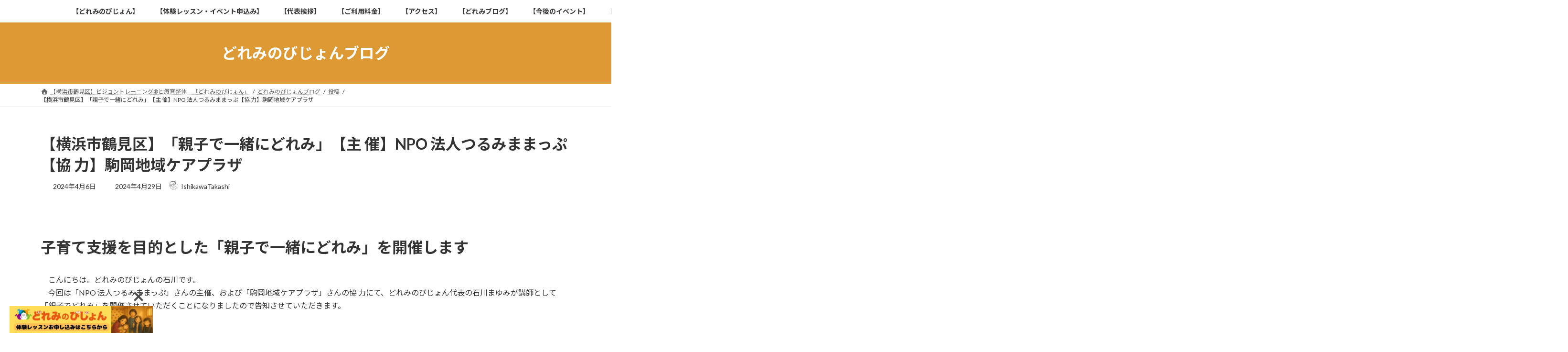

--- FILE ---
content_type: text/html; charset=UTF-8
request_url: https://doreminovision.com/04/06/parent-and-child-doremi/
body_size: 25170
content:
<!DOCTYPE html>
<html dir="ltr" lang="ja" prefix="og: https://ogp.me/ns#">
<head>
<!-- wexal_pst_init.js does not exist -->
<!-- engagement_delay.js does not exist -->
<!-- proxy.php does not exists -->
<link rel="dns-prefetch" href="//fonts.googleapis.com/">
<link rel="preconnect" href="//fonts.googleapis.com/">
<link rel="dns-prefetch" href="//www.googletagmanager.com/">
<link rel="dns-prefetch" href="//www.google.com/">
<link rel="dns-prefetch" href="//s3.feedly.com/">
<link rel="dns-prefetch" href="//use.fontawesome.com/">
<meta charset="utf-8">
<meta http-equiv="X-UA-Compatible" content="IE=edge">
<meta name="viewport" content="width=device-width, initial-scale=1">
<!-- Google Tag Manager -->
<script>(function(w,d,s,l,i){w[l]=w[l]||[];w[l].push({'gtm.start':
new Date().getTime(),event:'gtm.js'});var f=d.getElementsByTagName(s)[0],
j=d.createElement(s),dl=l!='dataLayer'?'&l='+l:'';j.async=true;j.src=
'https://www.googletagmanager.com/gtm.js?id='+i+dl;f.parentNode.insertBefore(j,f);
})(window,document,'script','dataLayer','GTM-WDS88Q8');</script>
<!-- End Google Tag Manager --><title>【横浜市鶴見区】「親子で一緒にどれみ」【主 催】NPO 法人つるみままっぷ【協 力】駒岡地域ケアプラザ – 【横浜市鶴見区】ビジョントレーニング®と療育整体「どれみのびじょん」</title>
<!-- All in One SEO 4.9.3 - aioseo.com -->
<meta name="description" content="子育て支援を目的とした「親子で一緒にどれみ」を開催します こんにちは。どれみのびじょんの石川です。 今回は「"/>
<meta name="robots" content="max-image-preview:large"/>
<meta name="author" content="IshikawaTakashi"/>
<meta name="google-site-verification" content="akrNY_jFi2cznK2iBWuj3MWQJ0-eV1LR2BXBaSNTYMY"/>
<meta name="msvalidate.01" content="F06C390F42A817B802ABD3474477E831"/>
<link rel="canonical" href="https://doreminovision.com/04/06/parent-and-child-doremi/"/>
<meta name="generator" content="All in One SEO (AIOSEO) 4.9.3"/>
<meta property="og:locale" content="ja_JP"/>
<meta property="og:site_name" content="【横浜市鶴見区】ビジョントレーニング®と療育整体「どれみのびじょん」 – 看護師と理学療法士が視覚機能向上×感覚統合×原始反射統合×療育整体で年長さん～大人まで包括的にサポートします。"/>
<meta property="og:type" content="article"/>
<meta property="og:title" content="【横浜市鶴見区】「親子で一緒にどれみ」【主 催】NPO 法人つるみままっぷ【協 力】駒岡地域ケアプラザ – 【横浜市鶴見区】ビジョントレーニング®と療育整体「どれみのびじょん」"/>
<meta property="og:description" content="子育て支援を目的とした「親子で一緒にどれみ」を開催します こんにちは。どれみのびじょんの石川です。 今回は「"/>
<meta property="og:url" content="https://doreminovision.com/04/06/parent-and-child-doremi/"/>
<meta property="article:published_time" content="2024-04-06T13:55:39+00:00"/>
<meta property="article:modified_time" content="2024-04-29T04:44:15+00:00"/>
<meta property="article:publisher" content="https://www.facebook.com/doreminovision2455/"/>
<meta name="twitter:card" content="summary_large_image"/>
<meta name="twitter:site" content="@doremino2455"/>
<meta name="twitter:title" content="【横浜市鶴見区】「親子で一緒にどれみ」【主 催】NPO 法人つるみままっぷ【協 力】駒岡地域ケアプラザ – 【横浜市鶴見区】ビジョントレーニング®と療育整体「どれみのびじょん」"/>
<meta name="twitter:description" content="子育て支援を目的とした「親子で一緒にどれみ」を開催します こんにちは。どれみのびじょんの石川です。 今回は「"/>
<meta name="twitter:creator" content="@doremino2455"/>
<script type="application/ld+json" class="aioseo-schema">
{"@context":"https:\/\/schema.org","@graph":[{"@type":"BlogPosting","@id":"https:\/\/doreminovision.com\/04\/06\/parent-and-child-doremi\/#blogposting","name":"\u3010\u6a2a\u6d5c\u5e02\u9db4\u898b\u533a\u3011\u300c\u89aa\u5b50\u3067\u4e00\u7dd2\u306b\u3069\u308c\u307f\u300d\u3010\u4e3b \u50ac\u3011NPO \u6cd5\u4eba\u3064\u308b\u307f\u307e\u307e\u3063\u3077\u3010\u5354 \u529b\u3011\u99d2\u5ca1\u5730\u57df\u30b1\u30a2\u30d7\u30e9\u30b6 \u2013 \u3010\u6a2a\u6d5c\u5e02\u9db4\u898b\u533a\u3011\u30d3\u30b8\u30e7\u30f3\u30c8\u30ec\u30fc\u30cb\u30f3\u30b0\u00ae\u3068\u7642\u80b2\u6574\u4f53\u300c\u3069\u308c\u307f\u306e\u3073\u3058\u3087\u3093\u300d","headline":"\u3010\u6a2a\u6d5c\u5e02\u9db4\u898b\u533a\u3011\u300c\u89aa\u5b50\u3067\u4e00\u7dd2\u306b\u3069\u308c\u307f\u300d\u3010\u4e3b \u50ac\u3011NPO \u6cd5\u4eba\u3064\u308b\u307f\u307e\u307e\u3063\u3077\u3010\u5354 \u529b\u3011\u99d2\u5ca1\u5730\u57df\u30b1\u30a2\u30d7\u30e9\u30b6","author":{"@id":"https:\/\/doreminovision.com\/author\/doreminovision\/#author"},"publisher":{"@id":"https:\/\/doreminovision.com\/#organization"},"image":{"@type":"ImageObject","url":"https:\/\/doreminovision.com\/wp-content\/uploads\/2024\/04\/cdb7ed265ba8ec4749e710fc9b508a54.jpg","width":463,"height":636},"datePublished":"2024-04-06T22:55:39+09:00","dateModified":"2024-04-29T13:44:15+09:00","inLanguage":"ja","mainEntityOfPage":{"@id":"https:\/\/doreminovision.com\/04\/06\/parent-and-child-doremi\/#webpage"},"isPartOf":{"@id":"https:\/\/doreminovision.com\/04\/06\/parent-and-child-doremi\/#webpage"},"articleSection":"\u6295\u7a3f"},{"@type":"BreadcrumbList","@id":"https:\/\/doreminovision.com\/04\/06\/parent-and-child-doremi\/#breadcrumblist","itemListElement":[{"@type":"ListItem","@id":"https:\/\/doreminovision.com#listItem","position":1,"name":"\u30db\u30fc\u30e0","item":"https:\/\/doreminovision.com","nextItem":{"@type":"ListItem","@id":"https:\/\/doreminovision.com\/category\/information\/#listItem","name":"\u6295\u7a3f"}},{"@type":"ListItem","@id":"https:\/\/doreminovision.com\/category\/information\/#listItem","position":2,"name":"\u6295\u7a3f","item":"https:\/\/doreminovision.com\/category\/information\/","nextItem":{"@type":"ListItem","@id":"https:\/\/doreminovision.com\/04\/06\/parent-and-child-doremi\/#listItem","name":"\u3010\u6a2a\u6d5c\u5e02\u9db4\u898b\u533a\u3011\u300c\u89aa\u5b50\u3067\u4e00\u7dd2\u306b\u3069\u308c\u307f\u300d\u3010\u4e3b \u50ac\u3011NPO \u6cd5\u4eba\u3064\u308b\u307f\u307e\u307e\u3063\u3077\u3010\u5354 \u529b\u3011\u99d2\u5ca1\u5730\u57df\u30b1\u30a2\u30d7\u30e9\u30b6"},"previousItem":{"@type":"ListItem","@id":"https:\/\/doreminovision.com#listItem","name":"\u30db\u30fc\u30e0"}},{"@type":"ListItem","@id":"https:\/\/doreminovision.com\/04\/06\/parent-and-child-doremi\/#listItem","position":3,"name":"\u3010\u6a2a\u6d5c\u5e02\u9db4\u898b\u533a\u3011\u300c\u89aa\u5b50\u3067\u4e00\u7dd2\u306b\u3069\u308c\u307f\u300d\u3010\u4e3b \u50ac\u3011NPO \u6cd5\u4eba\u3064\u308b\u307f\u307e\u307e\u3063\u3077\u3010\u5354 \u529b\u3011\u99d2\u5ca1\u5730\u57df\u30b1\u30a2\u30d7\u30e9\u30b6","previousItem":{"@type":"ListItem","@id":"https:\/\/doreminovision.com\/category\/information\/#listItem","name":"\u6295\u7a3f"}}]},{"@type":"Organization","@id":"https:\/\/doreminovision.com\/#organization","name":"\u6a2a\u6d5c\u5e02\u9db4\u898b\u533a\u306b\u3042\u308b\u30d3\u30b8\u30e7\u30f3\u30c8\u30ec\u30fc\u30cb\u30f3\u30b0\u30b9\u30bf\u30b8\u30aa\u3069\u308c\u307f\u306e\u3073\u3058\u3087\u3093","description":"\u770b\u8b77\u5e2b\u3068\u7406\u5b66\u7642\u6cd5\u58eb\u304c\u8996\u899a\u6a5f\u80fd\u5411\u4e0a\u00d7\u611f\u899a\u7d71\u5408\u00d7\u539f\u59cb\u53cd\u5c04\u7d71\u5408\u00d7\u7642\u80b2\u6574\u4f53\u3067\u5e74\u9577\u3055\u3093\uff5e\u5927\u4eba\u307e\u3067\u5305\u62ec\u7684\u306b\u30b5\u30dd\u30fc\u30c8\u3057\u307e\u3059\u3002","url":"https:\/\/doreminovision.com\/","logo":{"@type":"ImageObject","url":"https:\/\/doreminovision.com\/wp-content\/uploads\/2023\/04\/fixlogo_doreminovision_1-1.png","@id":"https:\/\/doreminovision.com\/04\/06\/parent-and-child-doremi\/#organizationLogo","width":800,"height":656},"image":{"@id":"https:\/\/doreminovision.com\/04\/06\/parent-and-child-doremi\/#organizationLogo"},"sameAs":["https:\/\/www.facebook.com\/doreminovision2455\/","https:\/\/twitter.com\/doremino2455","https:\/\/instagram.com\/doremino2455?igshid=YmMyMTA2M2Y="]},{"@type":"Person","@id":"https:\/\/doreminovision.com\/author\/doreminovision\/#author","url":"https:\/\/doreminovision.com\/author\/doreminovision\/","name":"IshikawaTakashi","image":{"@type":"ImageObject","@id":"https:\/\/doreminovision.com\/04\/06\/parent-and-child-doremi\/#authorImage","url":"https:\/\/secure.gravatar.com\/avatar\/d713de44c637b6b09b007f3d0a182e24aa3ee7424afa7c1420200674dc75b634?s=96&d=mm&r=g","width":96,"height":96,"caption":"IshikawaTakashi"}},{"@type":"WebPage","@id":"https:\/\/doreminovision.com\/04\/06\/parent-and-child-doremi\/#webpage","url":"https:\/\/doreminovision.com\/04\/06\/parent-and-child-doremi\/","name":"\u3010\u6a2a\u6d5c\u5e02\u9db4\u898b\u533a\u3011\u300c\u89aa\u5b50\u3067\u4e00\u7dd2\u306b\u3069\u308c\u307f\u300d\u3010\u4e3b \u50ac\u3011NPO \u6cd5\u4eba\u3064\u308b\u307f\u307e\u307e\u3063\u3077\u3010\u5354 \u529b\u3011\u99d2\u5ca1\u5730\u57df\u30b1\u30a2\u30d7\u30e9\u30b6 \u2013 \u3010\u6a2a\u6d5c\u5e02\u9db4\u898b\u533a\u3011\u30d3\u30b8\u30e7\u30f3\u30c8\u30ec\u30fc\u30cb\u30f3\u30b0\u00ae\u3068\u7642\u80b2\u6574\u4f53\u300c\u3069\u308c\u307f\u306e\u3073\u3058\u3087\u3093\u300d","description":"\u5b50\u80b2\u3066\u652f\u63f4\u3092\u76ee\u7684\u3068\u3057\u305f\u300c\u89aa\u5b50\u3067\u4e00\u7dd2\u306b\u3069\u308c\u307f\u300d\u3092\u958b\u50ac\u3057\u307e\u3059 \u3053\u3093\u306b\u3061\u306f\u3002\u3069\u308c\u307f\u306e\u3073\u3058\u3087\u3093\u306e\u77f3\u5ddd\u3067\u3059\u3002 \u4eca\u56de\u306f\u300c","inLanguage":"ja","isPartOf":{"@id":"https:\/\/doreminovision.com\/#website"},"breadcrumb":{"@id":"https:\/\/doreminovision.com\/04\/06\/parent-and-child-doremi\/#breadcrumblist"},"author":{"@id":"https:\/\/doreminovision.com\/author\/doreminovision\/#author"},"creator":{"@id":"https:\/\/doreminovision.com\/author\/doreminovision\/#author"},"image":{"@type":"ImageObject","url":"https:\/\/doreminovision.com\/wp-content\/uploads\/2024\/04\/cdb7ed265ba8ec4749e710fc9b508a54.jpg","@id":"https:\/\/doreminovision.com\/04\/06\/parent-and-child-doremi\/#mainImage","width":463,"height":636},"primaryImageOfPage":{"@id":"https:\/\/doreminovision.com\/04\/06\/parent-and-child-doremi\/#mainImage"},"datePublished":"2024-04-06T22:55:39+09:00","dateModified":"2024-04-29T13:44:15+09:00"},{"@type":"WebSite","@id":"https:\/\/doreminovision.com\/#website","url":"https:\/\/doreminovision.com\/","name":"\u3010\u6a2a\u6d5c\u5e02\u9db4\u898b\u533a\u3011\u30d3\u30b8\u30e7\u30f3\u30c8\u30ec\u30fc\u30cb\u30f3\u30b0\u30b9\u30bf\u30b8\u30aa\u3069\u308c\u307f\u306e\u3073\u3058\u3087\u3093","description":"\u770b\u8b77\u5e2b\u3068\u7406\u5b66\u7642\u6cd5\u58eb\u304c\u8996\u899a\u6a5f\u80fd\u5411\u4e0a\u00d7\u611f\u899a\u7d71\u5408\u00d7\u539f\u59cb\u53cd\u5c04\u7d71\u5408\u00d7\u7642\u80b2\u6574\u4f53\u3067\u5e74\u9577\u3055\u3093\uff5e\u5927\u4eba\u307e\u3067\u5305\u62ec\u7684\u306b\u30b5\u30dd\u30fc\u30c8\u3057\u307e\u3059\u3002","inLanguage":"ja","publisher":{"@id":"https:\/\/doreminovision.com\/#organization"}}]}
</script>
<!-- All in One SEO -->
<link rel='dns-prefetch' href='//www.googletagmanager.com'/>
<link rel='dns-prefetch' href='//use.fontawesome.com'/>
<link rel='dns-prefetch' href='//fonts.googleapis.com'/>
<link rel="alternate" type="text/calendar" title="【横浜市鶴見区】ビジョントレーニング®と療育整体「どれみのびじょん」 &raquo; iCal フィード" href="https://doreminovision.com/event/?ical=1"/>
<meta name="description" content="子育て支援を目的とした「親子で一緒にどれみ」を開催します　こんにちは。どれみのびじょんの石川です。　今回は「NPO 法人つるみままっぷ」さんの主催、および「駒岡地域ケアプラザ」さんの協 力にて、どれみのびじょん代表の石川まゆみが講師として「親子でどれみ」を開催させていただくことになりましたので告知させていただきます。「親子で一緒にどれみ」について「親子で一緒にどれみ」とは？　「親子で一緒にどれみ」はたくさんのあそびを通して、こどもの発達の基本"/><style id='wp-img-auto-sizes-contain-inline-css' type='text/css'>
img:is([sizes=auto i],[sizes^="auto," i]){contain-intrinsic-size:3000px 1500px}
/*# sourceURL=wp-img-auto-sizes-contain-inline-css */
</style>
<!-- <link rel='stylesheet' id='vkExUnit_common_style-css' href='https://doreminovision.com/wp-content/plugins/vk-all-in-one-expansion-unit/assets/css/vkExUnit_style.css?ver=9.113.0.1' type='text/css' media='all' /> -->
<link rel="stylesheet" type="text/css" href="//doreminovision.com/wp-content/cache/wpfc-minified/fr1kr94j/83uwf.css" media="all"/>
<style id='vkExUnit_common_style-inline-css' type='text/css'>
:root {--ver_page_top_button_url:url(https://doreminovision.com/wp-content/plugins/vk-all-in-one-expansion-unit/assets/images/to-top-btn-icon.svg);}@font-face {font-weight: normal;font-style: normal;font-family: "vk_sns";src: url("https://doreminovision.com/wp-content/plugins/vk-all-in-one-expansion-unit/inc/sns/icons/fonts/vk_sns.eot?-bq20cj");src: url("https://doreminovision.com/wp-content/plugins/vk-all-in-one-expansion-unit/inc/sns/icons/fonts/vk_sns.eot?#iefix-bq20cj") format("embedded-opentype"),url("https://doreminovision.com/wp-content/plugins/vk-all-in-one-expansion-unit/inc/sns/icons/fonts/vk_sns.woff?-bq20cj") format("woff"),url("https://doreminovision.com/wp-content/plugins/vk-all-in-one-expansion-unit/inc/sns/icons/fonts/vk_sns.ttf?-bq20cj") format("truetype"),url("https://doreminovision.com/wp-content/plugins/vk-all-in-one-expansion-unit/inc/sns/icons/fonts/vk_sns.svg?-bq20cj#vk_sns") format("svg");}
.veu_promotion-alert__content--text {border: 1px solid rgba(0,0,0,0.125);padding: 0.5em 1em;border-radius: var(--vk-size-radius);margin-bottom: var(--vk-margin-block-bottom);font-size: 0.875rem;}/* Alert Content部分に段落タグを入れた場合に最後の段落の余白を0にする */.veu_promotion-alert__content--text p:last-of-type{margin-bottom:0;margin-top: 0;}
/*# sourceURL=vkExUnit_common_style-inline-css */
</style>
<!-- <link rel='preload' id='wp-block-library-css-preload' href='https://doreminovision.com/wp-includes/css/dist/block-library/style.min.css?ver=6.9' as='style' onload="this.onload=null;this.rel='stylesheet'"/> -->
<link rel="stylesheet" type="text/css" href="//doreminovision.com/wp-content/cache/wpfc-minified/jpd7z2u7/aal5w.css" media="all"/>
<!-- <link rel='stylesheet' id='wp-block-library-css' href='https://doreminovision.com/wp-includes/css/dist/block-library/style.min.css?ver=6.9' media='print' onload="this.media='all'; this.onload=null;"> -->
<link rel="stylesheet" type="text/css" href="//doreminovision.com/wp-content/cache/wpfc-minified/jpd7z2u7/aal5w.css" media="print"/>
<style id='wp-block-library-inline-css' type='text/css'>
.vk-cols--reverse{flex-direction:row-reverse}.vk-cols--hasbtn{margin-bottom:0}.vk-cols--hasbtn>.row>.vk_gridColumn_item,.vk-cols--hasbtn>.wp-block-column{position:relative;padding-bottom:3em}.vk-cols--hasbtn>.row>.vk_gridColumn_item>.wp-block-buttons,.vk-cols--hasbtn>.row>.vk_gridColumn_item>.vk_button,.vk-cols--hasbtn>.wp-block-column>.wp-block-buttons,.vk-cols--hasbtn>.wp-block-column>.vk_button{position:absolute;bottom:0;width:100%}.vk-cols--fit.wp-block-columns{gap:0}.vk-cols--fit.wp-block-columns,.vk-cols--fit.wp-block-columns:not(.is-not-stacked-on-mobile){margin-top:0;margin-bottom:0;justify-content:space-between}.vk-cols--fit.wp-block-columns>.wp-block-column *:last-child,.vk-cols--fit.wp-block-columns:not(.is-not-stacked-on-mobile)>.wp-block-column *:last-child{margin-bottom:0}.vk-cols--fit.wp-block-columns>.wp-block-column>.wp-block-cover,.vk-cols--fit.wp-block-columns:not(.is-not-stacked-on-mobile)>.wp-block-column>.wp-block-cover{margin-top:0}.vk-cols--fit.wp-block-columns.has-background,.vk-cols--fit.wp-block-columns:not(.is-not-stacked-on-mobile).has-background{padding:0}@media(max-width: 599px){.vk-cols--fit.wp-block-columns:not(.has-background)>.wp-block-column:not(.has-background),.vk-cols--fit.wp-block-columns:not(.is-not-stacked-on-mobile):not(.has-background)>.wp-block-column:not(.has-background){padding-left:0 !important;padding-right:0 !important}}@media(min-width: 782px){.vk-cols--fit.wp-block-columns .block-editor-block-list__block.wp-block-column:not(:first-child),.vk-cols--fit.wp-block-columns>.wp-block-column:not(:first-child),.vk-cols--fit.wp-block-columns:not(.is-not-stacked-on-mobile) .block-editor-block-list__block.wp-block-column:not(:first-child),.vk-cols--fit.wp-block-columns:not(.is-not-stacked-on-mobile)>.wp-block-column:not(:first-child){margin-left:0}}@media(min-width: 600px)and (max-width: 781px){.vk-cols--fit.wp-block-columns .wp-block-column:nth-child(2n),.vk-cols--fit.wp-block-columns:not(.is-not-stacked-on-mobile) .wp-block-column:nth-child(2n){margin-left:0}.vk-cols--fit.wp-block-columns .wp-block-column:not(:only-child),.vk-cols--fit.wp-block-columns:not(.is-not-stacked-on-mobile) .wp-block-column:not(:only-child){flex-basis:50% !important}}.vk-cols--fit--gap1.wp-block-columns{gap:1px}@media(min-width: 600px)and (max-width: 781px){.vk-cols--fit--gap1.wp-block-columns .wp-block-column:not(:only-child){flex-basis:calc(50% - 1px) !important}}.vk-cols--fit.vk-cols--grid>.block-editor-block-list__block,.vk-cols--fit.vk-cols--grid>.wp-block-column,.vk-cols--fit.vk-cols--grid:not(.is-not-stacked-on-mobile)>.block-editor-block-list__block,.vk-cols--fit.vk-cols--grid:not(.is-not-stacked-on-mobile)>.wp-block-column{flex-basis:50%;box-sizing:border-box}@media(max-width: 599px){.vk-cols--fit.vk-cols--grid.vk-cols--grid--alignfull>.wp-block-column:nth-child(2)>.wp-block-cover,.vk-cols--fit.vk-cols--grid.vk-cols--grid--alignfull>.wp-block-column:nth-child(2)>.vk_outer,.vk-cols--fit.vk-cols--grid:not(.is-not-stacked-on-mobile).vk-cols--grid--alignfull>.wp-block-column:nth-child(2)>.wp-block-cover,.vk-cols--fit.vk-cols--grid:not(.is-not-stacked-on-mobile).vk-cols--grid--alignfull>.wp-block-column:nth-child(2)>.vk_outer{width:100vw;margin-right:calc((100% - 100vw)/2);margin-left:calc((100% - 100vw)/2)}}@media(min-width: 600px){.vk-cols--fit.vk-cols--grid.vk-cols--grid--alignfull>.wp-block-column:nth-child(2)>.wp-block-cover,.vk-cols--fit.vk-cols--grid.vk-cols--grid--alignfull>.wp-block-column:nth-child(2)>.vk_outer,.vk-cols--fit.vk-cols--grid:not(.is-not-stacked-on-mobile).vk-cols--grid--alignfull>.wp-block-column:nth-child(2)>.wp-block-cover,.vk-cols--fit.vk-cols--grid:not(.is-not-stacked-on-mobile).vk-cols--grid--alignfull>.wp-block-column:nth-child(2)>.vk_outer{margin-right:calc(100% - 50vw);width:50vw}}@media(min-width: 600px){.vk-cols--fit.vk-cols--grid.vk-cols--grid--alignfull.vk-cols--reverse>.wp-block-column,.vk-cols--fit.vk-cols--grid:not(.is-not-stacked-on-mobile).vk-cols--grid--alignfull.vk-cols--reverse>.wp-block-column{margin-left:0;margin-right:0}.vk-cols--fit.vk-cols--grid.vk-cols--grid--alignfull.vk-cols--reverse>.wp-block-column:nth-child(2)>.wp-block-cover,.vk-cols--fit.vk-cols--grid.vk-cols--grid--alignfull.vk-cols--reverse>.wp-block-column:nth-child(2)>.vk_outer,.vk-cols--fit.vk-cols--grid:not(.is-not-stacked-on-mobile).vk-cols--grid--alignfull.vk-cols--reverse>.wp-block-column:nth-child(2)>.wp-block-cover,.vk-cols--fit.vk-cols--grid:not(.is-not-stacked-on-mobile).vk-cols--grid--alignfull.vk-cols--reverse>.wp-block-column:nth-child(2)>.vk_outer{margin-left:calc(100% - 50vw)}}.vk-cols--menu h2,.vk-cols--menu h3,.vk-cols--menu h4,.vk-cols--menu h5{margin-bottom:.2em;text-shadow:#000 0 0 10px}.vk-cols--menu h2:first-child,.vk-cols--menu h3:first-child,.vk-cols--menu h4:first-child,.vk-cols--menu h5:first-child{margin-top:0}.vk-cols--menu p{margin-bottom:1rem;text-shadow:#000 0 0 10px}.vk-cols--menu .wp-block-cover__inner-container:last-child{margin-bottom:0}.vk-cols--fitbnrs .wp-block-column .wp-block-cover:hover img{filter:unset}.vk-cols--fitbnrs .wp-block-column .wp-block-cover:hover{background-color:unset}.vk-cols--fitbnrs .wp-block-column .wp-block-cover:hover .wp-block-cover__image-background{filter:unset !important}.vk-cols--fitbnrs .wp-block-cover .wp-block-cover__inner-container{position:absolute;height:100%;width:100%}.vk-cols--fitbnrs .vk_button{height:100%;margin:0}.vk-cols--fitbnrs .vk_button .vk_button_btn,.vk-cols--fitbnrs .vk_button .btn{height:100%;width:100%;border:none;box-shadow:none;background-color:unset !important;transition:unset}.vk-cols--fitbnrs .vk_button .vk_button_btn:hover,.vk-cols--fitbnrs .vk_button .btn:hover{transition:unset}.vk-cols--fitbnrs .vk_button .vk_button_btn:after,.vk-cols--fitbnrs .vk_button .btn:after{border:none}.vk-cols--fitbnrs .vk_button .vk_button_link_txt{width:100%;position:absolute;top:50%;left:50%;transform:translateY(-50%) translateX(-50%);font-size:2rem;text-shadow:#000 0 0 10px}.vk-cols--fitbnrs .vk_button .vk_button_link_subCaption{width:100%;position:absolute;top:calc(50% + 2.2em);left:50%;transform:translateY(-50%) translateX(-50%);text-shadow:#000 0 0 10px}@media(min-width: 992px){.vk-cols--media.wp-block-columns{gap:3rem}}.vk-fit-map figure{margin-bottom:0}.vk-fit-map iframe{position:relative;margin-bottom:0;display:block;max-height:400px;width:100vw}.vk-fit-map:is(.alignfull,.alignwide) div{max-width:100%}.vk-table--th--width25 :where(tr>*:first-child){width:25%}.vk-table--th--width30 :where(tr>*:first-child){width:30%}.vk-table--th--width35 :where(tr>*:first-child){width:35%}.vk-table--th--width40 :where(tr>*:first-child){width:40%}.vk-table--th--bg-bright :where(tr>*:first-child){background-color:var(--wp--preset--color--bg-secondary, rgba(0, 0, 0, 0.05))}@media(max-width: 599px){.vk-table--mobile-block :is(th,td){width:100%;display:block}.vk-table--mobile-block.wp-block-table table :is(th,td){border-top:none}}.vk-table--width--th25 :where(tr>*:first-child){width:25%}.vk-table--width--th30 :where(tr>*:first-child){width:30%}.vk-table--width--th35 :where(tr>*:first-child){width:35%}.vk-table--width--th40 :where(tr>*:first-child){width:40%}.no-margin{margin:0}@media(max-width: 599px){.wp-block-image.vk-aligncenter--mobile>.alignright{float:none;margin-left:auto;margin-right:auto}.vk-no-padding-horizontal--mobile{padding-left:0 !important;padding-right:0 !important}}
/* VK Color Palettes */:root{ --wp--preset--color--vk-color-primary:#dd9933}/* --vk-color-primary is deprecated. */:root{ --vk-color-primary: var(--wp--preset--color--vk-color-primary);}:root{ --wp--preset--color--vk-color-primary-dark:#b17a29}/* --vk-color-primary-dark is deprecated. */:root{ --vk-color-primary-dark: var(--wp--preset--color--vk-color-primary-dark);}:root{ --wp--preset--color--vk-color-primary-vivid:#f3a838}/* --vk-color-primary-vivid is deprecated. */:root{ --vk-color-primary-vivid: var(--wp--preset--color--vk-color-primary-vivid);}:root{ --wp--preset--color--vk-color-custom-1:#dd9933}/* --vk-color-custom-1 is deprecated. */:root{ --vk-color-custom-1: var(--wp--preset--color--vk-color-custom-1);}:root{ --wp--preset--color--vk-color-custom-2:#dd9933}/* --vk-color-custom-2 is deprecated. */:root{ --vk-color-custom-2: var(--wp--preset--color--vk-color-custom-2);}
/*# sourceURL=wp-block-library-inline-css */
</style><style id='wp-block-button-inline-css' type='text/css'>
.wp-block-button__link{align-content:center;box-sizing:border-box;cursor:pointer;display:inline-block;height:100%;text-align:center;word-break:break-word}.wp-block-button__link.aligncenter{text-align:center}.wp-block-button__link.alignright{text-align:right}:where(.wp-block-button__link){border-radius:9999px;box-shadow:none;padding:calc(.667em + 2px) calc(1.333em + 2px);text-decoration:none}.wp-block-button[style*=text-decoration] .wp-block-button__link{text-decoration:inherit}.wp-block-buttons>.wp-block-button.has-custom-width{max-width:none}.wp-block-buttons>.wp-block-button.has-custom-width .wp-block-button__link{width:100%}.wp-block-buttons>.wp-block-button.has-custom-font-size .wp-block-button__link{font-size:inherit}.wp-block-buttons>.wp-block-button.wp-block-button__width-25{width:calc(25% - var(--wp--style--block-gap, .5em)*.75)}.wp-block-buttons>.wp-block-button.wp-block-button__width-50{width:calc(50% - var(--wp--style--block-gap, .5em)*.5)}.wp-block-buttons>.wp-block-button.wp-block-button__width-75{width:calc(75% - var(--wp--style--block-gap, .5em)*.25)}.wp-block-buttons>.wp-block-button.wp-block-button__width-100{flex-basis:100%;width:100%}.wp-block-buttons.is-vertical>.wp-block-button.wp-block-button__width-25{width:25%}.wp-block-buttons.is-vertical>.wp-block-button.wp-block-button__width-50{width:50%}.wp-block-buttons.is-vertical>.wp-block-button.wp-block-button__width-75{width:75%}.wp-block-button.is-style-squared,.wp-block-button__link.wp-block-button.is-style-squared{border-radius:0}.wp-block-button.no-border-radius,.wp-block-button__link.no-border-radius{border-radius:0!important}:root :where(.wp-block-button .wp-block-button__link.is-style-outline),:root :where(.wp-block-button.is-style-outline>.wp-block-button__link){border:2px solid;padding:.667em 1.333em}:root :where(.wp-block-button .wp-block-button__link.is-style-outline:not(.has-text-color)),:root :where(.wp-block-button.is-style-outline>.wp-block-button__link:not(.has-text-color)){color:currentColor}:root :where(.wp-block-button .wp-block-button__link.is-style-outline:not(.has-background)),:root :where(.wp-block-button.is-style-outline>.wp-block-button__link:not(.has-background)){background-color:initial;background-image:none}
/*# sourceURL=https://doreminovision.com/wp-includes/blocks/button/style.min.css */
</style>
<style id='wp-block-categories-inline-css' type='text/css'>
.wp-block-categories{box-sizing:border-box}.wp-block-categories.alignleft{margin-right:2em}.wp-block-categories.alignright{margin-left:2em}.wp-block-categories.wp-block-categories-dropdown.aligncenter{text-align:center}.wp-block-categories .wp-block-categories__label{display:block;width:100%}
/*# sourceURL=https://doreminovision.com/wp-includes/blocks/categories/style.min.css */
</style>
<style id='wp-block-heading-inline-css' type='text/css'>
h1:where(.wp-block-heading).has-background,h2:where(.wp-block-heading).has-background,h3:where(.wp-block-heading).has-background,h4:where(.wp-block-heading).has-background,h5:where(.wp-block-heading).has-background,h6:where(.wp-block-heading).has-background{padding:1.25em 2.375em}h1.has-text-align-left[style*=writing-mode]:where([style*=vertical-lr]),h1.has-text-align-right[style*=writing-mode]:where([style*=vertical-rl]),h2.has-text-align-left[style*=writing-mode]:where([style*=vertical-lr]),h2.has-text-align-right[style*=writing-mode]:where([style*=vertical-rl]),h3.has-text-align-left[style*=writing-mode]:where([style*=vertical-lr]),h3.has-text-align-right[style*=writing-mode]:where([style*=vertical-rl]),h4.has-text-align-left[style*=writing-mode]:where([style*=vertical-lr]),h4.has-text-align-right[style*=writing-mode]:where([style*=vertical-rl]),h5.has-text-align-left[style*=writing-mode]:where([style*=vertical-lr]),h5.has-text-align-right[style*=writing-mode]:where([style*=vertical-rl]),h6.has-text-align-left[style*=writing-mode]:where([style*=vertical-lr]),h6.has-text-align-right[style*=writing-mode]:where([style*=vertical-rl]){rotate:180deg}
/*# sourceURL=https://doreminovision.com/wp-includes/blocks/heading/style.min.css */
</style>
<style id='wp-block-image-inline-css' type='text/css'>
.wp-block-image>a,.wp-block-image>figure>a{display:inline-block}.wp-block-image img{box-sizing:border-box;height:auto;max-width:100%;vertical-align:bottom}@media not (prefers-reduced-motion){.wp-block-image img.hide{visibility:hidden}.wp-block-image img.show{animation:show-content-image .4s}}.wp-block-image[style*=border-radius] img,.wp-block-image[style*=border-radius]>a{border-radius:inherit}.wp-block-image.has-custom-border img{box-sizing:border-box}.wp-block-image.aligncenter{text-align:center}.wp-block-image.alignfull>a,.wp-block-image.alignwide>a{width:100%}.wp-block-image.alignfull img,.wp-block-image.alignwide img{height:auto;width:100%}.wp-block-image .aligncenter,.wp-block-image .alignleft,.wp-block-image .alignright,.wp-block-image.aligncenter,.wp-block-image.alignleft,.wp-block-image.alignright{display:table}.wp-block-image .aligncenter>figcaption,.wp-block-image .alignleft>figcaption,.wp-block-image .alignright>figcaption,.wp-block-image.aligncenter>figcaption,.wp-block-image.alignleft>figcaption,.wp-block-image.alignright>figcaption{caption-side:bottom;display:table-caption}.wp-block-image .alignleft{float:left;margin:.5em 1em .5em 0}.wp-block-image .alignright{float:right;margin:.5em 0 .5em 1em}.wp-block-image .aligncenter{margin-left:auto;margin-right:auto}.wp-block-image :where(figcaption){margin-bottom:1em;margin-top:.5em}.wp-block-image.is-style-circle-mask img{border-radius:9999px}@supports ((-webkit-mask-image:none) or (mask-image:none)) or (-webkit-mask-image:none){.wp-block-image.is-style-circle-mask img{border-radius:0;-webkit-mask-image:url('data:image/svg+xml;utf8,<svg viewBox="0 0 100 100" xmlns="http://www.w3.org/2000/svg"><circle cx="50" cy="50" r="50"/></svg>');mask-image:url('data:image/svg+xml;utf8,<svg viewBox="0 0 100 100" xmlns="http://www.w3.org/2000/svg"><circle cx="50" cy="50" r="50"/></svg>');mask-mode:alpha;-webkit-mask-position:center;mask-position:center;-webkit-mask-repeat:no-repeat;mask-repeat:no-repeat;-webkit-mask-size:contain;mask-size:contain}}:root :where(.wp-block-image.is-style-rounded img,.wp-block-image .is-style-rounded img){border-radius:9999px}.wp-block-image figure{margin:0}.wp-lightbox-container{display:flex;flex-direction:column;position:relative}.wp-lightbox-container img{cursor:zoom-in}.wp-lightbox-container img:hover+button{opacity:1}.wp-lightbox-container button{align-items:center;backdrop-filter:blur(16px) saturate(180%);background-color:#5a5a5a40;border:none;border-radius:4px;cursor:zoom-in;display:flex;height:20px;justify-content:center;opacity:0;padding:0;position:absolute;right:16px;text-align:center;top:16px;width:20px;z-index:100}@media not (prefers-reduced-motion){.wp-lightbox-container button{transition:opacity .2s ease}}.wp-lightbox-container button:focus-visible{outline:3px auto #5a5a5a40;outline:3px auto -webkit-focus-ring-color;outline-offset:3px}.wp-lightbox-container button:hover{cursor:pointer;opacity:1}.wp-lightbox-container button:focus{opacity:1}.wp-lightbox-container button:focus,.wp-lightbox-container button:hover,.wp-lightbox-container button:not(:hover):not(:active):not(.has-background){background-color:#5a5a5a40;border:none}.wp-lightbox-overlay{box-sizing:border-box;cursor:zoom-out;height:100vh;left:0;overflow:hidden;position:fixed;top:0;visibility:hidden;width:100%;z-index:100000}.wp-lightbox-overlay .close-button{align-items:center;cursor:pointer;display:flex;justify-content:center;min-height:40px;min-width:40px;padding:0;position:absolute;right:calc(env(safe-area-inset-right) + 16px);top:calc(env(safe-area-inset-top) + 16px);z-index:5000000}.wp-lightbox-overlay .close-button:focus,.wp-lightbox-overlay .close-button:hover,.wp-lightbox-overlay .close-button:not(:hover):not(:active):not(.has-background){background:none;border:none}.wp-lightbox-overlay .lightbox-image-container{height:var(--wp--lightbox-container-height);left:50%;overflow:hidden;position:absolute;top:50%;transform:translate(-50%,-50%);transform-origin:top left;width:var(--wp--lightbox-container-width);z-index:9999999999}.wp-lightbox-overlay .wp-block-image{align-items:center;box-sizing:border-box;display:flex;height:100%;justify-content:center;margin:0;position:relative;transform-origin:0 0;width:100%;z-index:3000000}.wp-lightbox-overlay .wp-block-image img{height:var(--wp--lightbox-image-height);min-height:var(--wp--lightbox-image-height);min-width:var(--wp--lightbox-image-width);width:var(--wp--lightbox-image-width)}.wp-lightbox-overlay .wp-block-image figcaption{display:none}.wp-lightbox-overlay button{background:none;border:none}.wp-lightbox-overlay .scrim{background-color:#fff;height:100%;opacity:.9;position:absolute;width:100%;z-index:2000000}.wp-lightbox-overlay.active{visibility:visible}@media not (prefers-reduced-motion){.wp-lightbox-overlay.active{animation:turn-on-visibility .25s both}.wp-lightbox-overlay.active img{animation:turn-on-visibility .35s both}.wp-lightbox-overlay.show-closing-animation:not(.active){animation:turn-off-visibility .35s both}.wp-lightbox-overlay.show-closing-animation:not(.active) img{animation:turn-off-visibility .25s both}.wp-lightbox-overlay.zoom.active{animation:none;opacity:1;visibility:visible}.wp-lightbox-overlay.zoom.active .lightbox-image-container{animation:lightbox-zoom-in .4s}.wp-lightbox-overlay.zoom.active .lightbox-image-container img{animation:none}.wp-lightbox-overlay.zoom.active .scrim{animation:turn-on-visibility .4s forwards}.wp-lightbox-overlay.zoom.show-closing-animation:not(.active){animation:none}.wp-lightbox-overlay.zoom.show-closing-animation:not(.active) .lightbox-image-container{animation:lightbox-zoom-out .4s}.wp-lightbox-overlay.zoom.show-closing-animation:not(.active) .lightbox-image-container img{animation:none}.wp-lightbox-overlay.zoom.show-closing-animation:not(.active) .scrim{animation:turn-off-visibility .4s forwards}}@keyframes show-content-image{0%{visibility:hidden}99%{visibility:hidden}to{visibility:visible}}@keyframes turn-on-visibility{0%{opacity:0}to{opacity:1}}@keyframes turn-off-visibility{0%{opacity:1;visibility:visible}99%{opacity:0;visibility:visible}to{opacity:0;visibility:hidden}}@keyframes lightbox-zoom-in{0%{transform:translate(calc((-100vw + var(--wp--lightbox-scrollbar-width))/2 + var(--wp--lightbox-initial-left-position)),calc(-50vh + var(--wp--lightbox-initial-top-position))) scale(var(--wp--lightbox-scale))}to{transform:translate(-50%,-50%) scale(1)}}@keyframes lightbox-zoom-out{0%{transform:translate(-50%,-50%) scale(1);visibility:visible}99%{visibility:visible}to{transform:translate(calc((-100vw + var(--wp--lightbox-scrollbar-width))/2 + var(--wp--lightbox-initial-left-position)),calc(-50vh + var(--wp--lightbox-initial-top-position))) scale(var(--wp--lightbox-scale));visibility:hidden}}
/*# sourceURL=https://doreminovision.com/wp-includes/blocks/image/style.min.css */
</style>
<style id='wp-block-buttons-inline-css' type='text/css'>
.wp-block-buttons{box-sizing:border-box}.wp-block-buttons.is-vertical{flex-direction:column}.wp-block-buttons.is-vertical>.wp-block-button:last-child{margin-bottom:0}.wp-block-buttons>.wp-block-button{display:inline-block;margin:0}.wp-block-buttons.is-content-justification-left{justify-content:flex-start}.wp-block-buttons.is-content-justification-left.is-vertical{align-items:flex-start}.wp-block-buttons.is-content-justification-center{justify-content:center}.wp-block-buttons.is-content-justification-center.is-vertical{align-items:center}.wp-block-buttons.is-content-justification-right{justify-content:flex-end}.wp-block-buttons.is-content-justification-right.is-vertical{align-items:flex-end}.wp-block-buttons.is-content-justification-space-between{justify-content:space-between}.wp-block-buttons.aligncenter{text-align:center}.wp-block-buttons:not(.is-content-justification-space-between,.is-content-justification-right,.is-content-justification-left,.is-content-justification-center) .wp-block-button.aligncenter{margin-left:auto;margin-right:auto;width:100%}.wp-block-buttons[style*=text-decoration] .wp-block-button,.wp-block-buttons[style*=text-decoration] .wp-block-button__link{text-decoration:inherit}.wp-block-buttons.has-custom-font-size .wp-block-button__link{font-size:inherit}.wp-block-buttons .wp-block-button__link{width:100%}.wp-block-button.aligncenter{text-align:center}
/*# sourceURL=https://doreminovision.com/wp-includes/blocks/buttons/style.min.css */
</style>
<style id='wp-block-paragraph-inline-css' type='text/css'>
.is-small-text{font-size:.875em}.is-regular-text{font-size:1em}.is-large-text{font-size:2.25em}.is-larger-text{font-size:3em}.has-drop-cap:not(:focus):first-letter{float:left;font-size:8.4em;font-style:normal;font-weight:100;line-height:.68;margin:.05em .1em 0 0;text-transform:uppercase}body.rtl .has-drop-cap:not(:focus):first-letter{float:none;margin-left:.1em}p.has-drop-cap.has-background{overflow:hidden}:root :where(p.has-background){padding:1.25em 2.375em}:where(p.has-text-color:not(.has-link-color)) a{color:inherit}p.has-text-align-left[style*="writing-mode:vertical-lr"],p.has-text-align-right[style*="writing-mode:vertical-rl"]{rotate:180deg}
/*# sourceURL=https://doreminovision.com/wp-includes/blocks/paragraph/style.min.css */
</style>
<style id='global-styles-inline-css' type='text/css'>
:root{--wp--preset--aspect-ratio--square: 1;--wp--preset--aspect-ratio--4-3: 4/3;--wp--preset--aspect-ratio--3-4: 3/4;--wp--preset--aspect-ratio--3-2: 3/2;--wp--preset--aspect-ratio--2-3: 2/3;--wp--preset--aspect-ratio--16-9: 16/9;--wp--preset--aspect-ratio--9-16: 9/16;--wp--preset--color--black: #000000;--wp--preset--color--cyan-bluish-gray: #abb8c3;--wp--preset--color--white: #ffffff;--wp--preset--color--pale-pink: #f78da7;--wp--preset--color--vivid-red: #cf2e2e;--wp--preset--color--luminous-vivid-orange: #ff6900;--wp--preset--color--luminous-vivid-amber: #fcb900;--wp--preset--color--light-green-cyan: #7bdcb5;--wp--preset--color--vivid-green-cyan: #00d084;--wp--preset--color--pale-cyan-blue: #8ed1fc;--wp--preset--color--vivid-cyan-blue: #0693e3;--wp--preset--color--vivid-purple: #9b51e0;--wp--preset--color--vk-color-primary: #dd9933;--wp--preset--color--vk-color-primary-dark: #b17a29;--wp--preset--color--vk-color-primary-vivid: #f3a838;--wp--preset--color--vk-color-custom-1: #dd9933;--wp--preset--color--vk-color-custom-2: #dd9933;--wp--preset--gradient--vivid-cyan-blue-to-vivid-purple: linear-gradient(135deg,rgb(6,147,227) 0%,rgb(155,81,224) 100%);--wp--preset--gradient--light-green-cyan-to-vivid-green-cyan: linear-gradient(135deg,rgb(122,220,180) 0%,rgb(0,208,130) 100%);--wp--preset--gradient--luminous-vivid-amber-to-luminous-vivid-orange: linear-gradient(135deg,rgb(252,185,0) 0%,rgb(255,105,0) 100%);--wp--preset--gradient--luminous-vivid-orange-to-vivid-red: linear-gradient(135deg,rgb(255,105,0) 0%,rgb(207,46,46) 100%);--wp--preset--gradient--very-light-gray-to-cyan-bluish-gray: linear-gradient(135deg,rgb(238,238,238) 0%,rgb(169,184,195) 100%);--wp--preset--gradient--cool-to-warm-spectrum: linear-gradient(135deg,rgb(74,234,220) 0%,rgb(151,120,209) 20%,rgb(207,42,186) 40%,rgb(238,44,130) 60%,rgb(251,105,98) 80%,rgb(254,248,76) 100%);--wp--preset--gradient--blush-light-purple: linear-gradient(135deg,rgb(255,206,236) 0%,rgb(152,150,240) 100%);--wp--preset--gradient--blush-bordeaux: linear-gradient(135deg,rgb(254,205,165) 0%,rgb(254,45,45) 50%,rgb(107,0,62) 100%);--wp--preset--gradient--luminous-dusk: linear-gradient(135deg,rgb(255,203,112) 0%,rgb(199,81,192) 50%,rgb(65,88,208) 100%);--wp--preset--gradient--pale-ocean: linear-gradient(135deg,rgb(255,245,203) 0%,rgb(182,227,212) 50%,rgb(51,167,181) 100%);--wp--preset--gradient--electric-grass: linear-gradient(135deg,rgb(202,248,128) 0%,rgb(113,206,126) 100%);--wp--preset--gradient--midnight: linear-gradient(135deg,rgb(2,3,129) 0%,rgb(40,116,252) 100%);--wp--preset--gradient--vivid-green-cyan-to-vivid-cyan-blue: linear-gradient(135deg,rgba(0,208,132,1) 0%,rgba(6,147,227,1) 100%);--wp--preset--font-size--small: 0.875rem;--wp--preset--font-size--medium: 20px;--wp--preset--font-size--large: 1.5rem;--wp--preset--font-size--x-large: 42px;--wp--preset--font-size--regular: 1rem;--wp--preset--font-size--huge: 2.25rem;--wp--preset--spacing--20: 0.44rem;--wp--preset--spacing--30: var(--vk-margin-xs, 0.75rem);--wp--preset--spacing--40: var(--vk-margin-sm, 1.5rem);--wp--preset--spacing--50: var(--vk-margin-md, 2.4rem);--wp--preset--spacing--60: var(--vk-margin-lg, 4rem);--wp--preset--spacing--70: var(--vk-margin-xl, 6rem);--wp--preset--spacing--80: 5.06rem;--wp--preset--shadow--natural: 6px 6px 9px rgba(0, 0, 0, 0.2);--wp--preset--shadow--deep: 12px 12px 50px rgba(0, 0, 0, 0.4);--wp--preset--shadow--sharp: 6px 6px 0px rgba(0, 0, 0, 0.2);--wp--preset--shadow--outlined: 6px 6px 0px -3px rgb(255, 255, 255), 6px 6px rgb(0, 0, 0);--wp--preset--shadow--crisp: 6px 6px 0px rgb(0, 0, 0);}:root { --wp--style--global--content-size: calc( var(--vk-width-container) - var(--vk-width-container-padding) * 2 );--wp--style--global--wide-size: calc( var(--vk-width-container) - var(--vk-width-container-padding) * 2 + ( 100vw - ( var(--vk-width-container) - var(--vk-width-container-padding) * 2 ) ) / 2 ); }:where(body) { margin: 0; }.wp-site-blocks > .alignleft { float: left; margin-right: 2em; }.wp-site-blocks > .alignright { float: right; margin-left: 2em; }.wp-site-blocks > .aligncenter { justify-content: center; margin-left: auto; margin-right: auto; }:where(.wp-site-blocks) > * { margin-block-start: 24px; margin-block-end: 0; }:where(.wp-site-blocks) > :first-child { margin-block-start: 0; }:where(.wp-site-blocks) > :last-child { margin-block-end: 0; }:root { --wp--style--block-gap: 24px; }:root :where(.is-layout-flow) > :first-child{margin-block-start: 0;}:root :where(.is-layout-flow) > :last-child{margin-block-end: 0;}:root :where(.is-layout-flow) > *{margin-block-start: 24px;margin-block-end: 0;}:root :where(.is-layout-constrained) > :first-child{margin-block-start: 0;}:root :where(.is-layout-constrained) > :last-child{margin-block-end: 0;}:root :where(.is-layout-constrained) > *{margin-block-start: 24px;margin-block-end: 0;}:root :where(.is-layout-flex){gap: 24px;}:root :where(.is-layout-grid){gap: 24px;}.is-layout-flow > .alignleft{float: left;margin-inline-start: 0;margin-inline-end: 2em;}.is-layout-flow > .alignright{float: right;margin-inline-start: 2em;margin-inline-end: 0;}.is-layout-flow > .aligncenter{margin-left: auto !important;margin-right: auto !important;}.is-layout-constrained > .alignleft{float: left;margin-inline-start: 0;margin-inline-end: 2em;}.is-layout-constrained > .alignright{float: right;margin-inline-start: 2em;margin-inline-end: 0;}.is-layout-constrained > .aligncenter{margin-left: auto !important;margin-right: auto !important;}.is-layout-constrained > :where(:not(.alignleft):not(.alignright):not(.alignfull)){max-width: var(--wp--style--global--content-size);margin-left: auto !important;margin-right: auto !important;}.is-layout-constrained > .alignwide{max-width: var(--wp--style--global--wide-size);}body .is-layout-flex{display: flex;}.is-layout-flex{flex-wrap: wrap;align-items: center;}.is-layout-flex > :is(*, div){margin: 0;}body .is-layout-grid{display: grid;}.is-layout-grid > :is(*, div){margin: 0;}body{padding-top: 0px;padding-right: 0px;padding-bottom: 0px;padding-left: 0px;}a:where(:not(.wp-element-button)){text-decoration: underline;}:root :where(.wp-element-button, .wp-block-button__link){background-color: #32373c;border-width: 0;color: #fff;font-family: inherit;font-size: inherit;font-style: inherit;font-weight: inherit;letter-spacing: inherit;line-height: inherit;padding-top: calc(0.667em + 2px);padding-right: calc(1.333em + 2px);padding-bottom: calc(0.667em + 2px);padding-left: calc(1.333em + 2px);text-decoration: none;text-transform: inherit;}.has-black-color{color: var(--wp--preset--color--black) !important;}.has-cyan-bluish-gray-color{color: var(--wp--preset--color--cyan-bluish-gray) !important;}.has-white-color{color: var(--wp--preset--color--white) !important;}.has-pale-pink-color{color: var(--wp--preset--color--pale-pink) !important;}.has-vivid-red-color{color: var(--wp--preset--color--vivid-red) !important;}.has-luminous-vivid-orange-color{color: var(--wp--preset--color--luminous-vivid-orange) !important;}.has-luminous-vivid-amber-color{color: var(--wp--preset--color--luminous-vivid-amber) !important;}.has-light-green-cyan-color{color: var(--wp--preset--color--light-green-cyan) !important;}.has-vivid-green-cyan-color{color: var(--wp--preset--color--vivid-green-cyan) !important;}.has-pale-cyan-blue-color{color: var(--wp--preset--color--pale-cyan-blue) !important;}.has-vivid-cyan-blue-color{color: var(--wp--preset--color--vivid-cyan-blue) !important;}.has-vivid-purple-color{color: var(--wp--preset--color--vivid-purple) !important;}.has-vk-color-primary-color{color: var(--wp--preset--color--vk-color-primary) !important;}.has-vk-color-primary-dark-color{color: var(--wp--preset--color--vk-color-primary-dark) !important;}.has-vk-color-primary-vivid-color{color: var(--wp--preset--color--vk-color-primary-vivid) !important;}.has-vk-color-custom-1-color{color: var(--wp--preset--color--vk-color-custom-1) !important;}.has-vk-color-custom-2-color{color: var(--wp--preset--color--vk-color-custom-2) !important;}.has-black-background-color{background-color: var(--wp--preset--color--black) !important;}.has-cyan-bluish-gray-background-color{background-color: var(--wp--preset--color--cyan-bluish-gray) !important;}.has-white-background-color{background-color: var(--wp--preset--color--white) !important;}.has-pale-pink-background-color{background-color: var(--wp--preset--color--pale-pink) !important;}.has-vivid-red-background-color{background-color: var(--wp--preset--color--vivid-red) !important;}.has-luminous-vivid-orange-background-color{background-color: var(--wp--preset--color--luminous-vivid-orange) !important;}.has-luminous-vivid-amber-background-color{background-color: var(--wp--preset--color--luminous-vivid-amber) !important;}.has-light-green-cyan-background-color{background-color: var(--wp--preset--color--light-green-cyan) !important;}.has-vivid-green-cyan-background-color{background-color: var(--wp--preset--color--vivid-green-cyan) !important;}.has-pale-cyan-blue-background-color{background-color: var(--wp--preset--color--pale-cyan-blue) !important;}.has-vivid-cyan-blue-background-color{background-color: var(--wp--preset--color--vivid-cyan-blue) !important;}.has-vivid-purple-background-color{background-color: var(--wp--preset--color--vivid-purple) !important;}.has-vk-color-primary-background-color{background-color: var(--wp--preset--color--vk-color-primary) !important;}.has-vk-color-primary-dark-background-color{background-color: var(--wp--preset--color--vk-color-primary-dark) !important;}.has-vk-color-primary-vivid-background-color{background-color: var(--wp--preset--color--vk-color-primary-vivid) !important;}.has-vk-color-custom-1-background-color{background-color: var(--wp--preset--color--vk-color-custom-1) !important;}.has-vk-color-custom-2-background-color{background-color: var(--wp--preset--color--vk-color-custom-2) !important;}.has-black-border-color{border-color: var(--wp--preset--color--black) !important;}.has-cyan-bluish-gray-border-color{border-color: var(--wp--preset--color--cyan-bluish-gray) !important;}.has-white-border-color{border-color: var(--wp--preset--color--white) !important;}.has-pale-pink-border-color{border-color: var(--wp--preset--color--pale-pink) !important;}.has-vivid-red-border-color{border-color: var(--wp--preset--color--vivid-red) !important;}.has-luminous-vivid-orange-border-color{border-color: var(--wp--preset--color--luminous-vivid-orange) !important;}.has-luminous-vivid-amber-border-color{border-color: var(--wp--preset--color--luminous-vivid-amber) !important;}.has-light-green-cyan-border-color{border-color: var(--wp--preset--color--light-green-cyan) !important;}.has-vivid-green-cyan-border-color{border-color: var(--wp--preset--color--vivid-green-cyan) !important;}.has-pale-cyan-blue-border-color{border-color: var(--wp--preset--color--pale-cyan-blue) !important;}.has-vivid-cyan-blue-border-color{border-color: var(--wp--preset--color--vivid-cyan-blue) !important;}.has-vivid-purple-border-color{border-color: var(--wp--preset--color--vivid-purple) !important;}.has-vk-color-primary-border-color{border-color: var(--wp--preset--color--vk-color-primary) !important;}.has-vk-color-primary-dark-border-color{border-color: var(--wp--preset--color--vk-color-primary-dark) !important;}.has-vk-color-primary-vivid-border-color{border-color: var(--wp--preset--color--vk-color-primary-vivid) !important;}.has-vk-color-custom-1-border-color{border-color: var(--wp--preset--color--vk-color-custom-1) !important;}.has-vk-color-custom-2-border-color{border-color: var(--wp--preset--color--vk-color-custom-2) !important;}.has-vivid-cyan-blue-to-vivid-purple-gradient-background{background: var(--wp--preset--gradient--vivid-cyan-blue-to-vivid-purple) !important;}.has-light-green-cyan-to-vivid-green-cyan-gradient-background{background: var(--wp--preset--gradient--light-green-cyan-to-vivid-green-cyan) !important;}.has-luminous-vivid-amber-to-luminous-vivid-orange-gradient-background{background: var(--wp--preset--gradient--luminous-vivid-amber-to-luminous-vivid-orange) !important;}.has-luminous-vivid-orange-to-vivid-red-gradient-background{background: var(--wp--preset--gradient--luminous-vivid-orange-to-vivid-red) !important;}.has-very-light-gray-to-cyan-bluish-gray-gradient-background{background: var(--wp--preset--gradient--very-light-gray-to-cyan-bluish-gray) !important;}.has-cool-to-warm-spectrum-gradient-background{background: var(--wp--preset--gradient--cool-to-warm-spectrum) !important;}.has-blush-light-purple-gradient-background{background: var(--wp--preset--gradient--blush-light-purple) !important;}.has-blush-bordeaux-gradient-background{background: var(--wp--preset--gradient--blush-bordeaux) !important;}.has-luminous-dusk-gradient-background{background: var(--wp--preset--gradient--luminous-dusk) !important;}.has-pale-ocean-gradient-background{background: var(--wp--preset--gradient--pale-ocean) !important;}.has-electric-grass-gradient-background{background: var(--wp--preset--gradient--electric-grass) !important;}.has-midnight-gradient-background{background: var(--wp--preset--gradient--midnight) !important;}.has-vivid-green-cyan-to-vivid-cyan-blue-gradient-background{background: var(--wp--preset--gradient--vivid-green-cyan-to-vivid-cyan-blue) !important;}.has-small-font-size{font-size: var(--wp--preset--font-size--small) !important;}.has-medium-font-size{font-size: var(--wp--preset--font-size--medium) !important;}.has-large-font-size{font-size: var(--wp--preset--font-size--large) !important;}.has-x-large-font-size{font-size: var(--wp--preset--font-size--x-large) !important;}.has-regular-font-size{font-size: var(--wp--preset--font-size--regular) !important;}.has-huge-font-size{font-size: var(--wp--preset--font-size--huge) !important;}
/*# sourceURL=global-styles-inline-css */
</style>
<link rel='preload' id='bfb_fontawesome_stylesheet-css-preload' href='https://use.fontawesome.com/releases/v5.12.1/css/all.css?ver=6.9' as='style' onload="this.onload=null;this.rel='stylesheet'"/>
<link rel='stylesheet' id='bfb_fontawesome_stylesheet-css' href='https://use.fontawesome.com/releases/v5.12.1/css/all.css?ver=6.9' media='print' onload="this.media='all'; this.onload=null;">
<link rel='preload' id='bfb_font_Montserrat-css-preload' href='https://fonts.googleapis.com/css?family=Montserrat&#038;display=swap&#038;ver=6.9' as='style' onload="this.onload=null;this.rel='stylesheet'"/>
<link rel='stylesheet' id='bfb_font_Montserrat-css' href='https://fonts.googleapis.com/css?family=Montserrat&#038;display=swap&#038;ver=6.9' media='print' onload="this.media='all'; this.onload=null;">
<!-- <link rel='preload' id='set_vk_post_autor_css-css-preload' href='https://doreminovision.com/wp-content/plugins/vk-post-author-display/assets/css/vk-post-author.css?ver=1.26.2' as='style' onload="this.onload=null;this.rel='stylesheet'"/> -->
<link rel="stylesheet" type="text/css" href="//doreminovision.com/wp-content/cache/wpfc-minified/31lztnwh/e1pkp.css" media="all"/>
<!-- <link rel='stylesheet' id='set_vk_post_autor_css-css' href='https://doreminovision.com/wp-content/plugins/vk-post-author-display/assets/css/vk-post-author.css?ver=1.26.2' media='print' onload="this.media='all'; this.onload=null;"> -->
<link rel="stylesheet" type="text/css" href="//doreminovision.com/wp-content/cache/wpfc-minified/31lztnwh/e1pkp.css" media="print"/>
<!-- <link rel='stylesheet' id='vk-swiper-style-css' href='https://doreminovision.com/wp-content/plugins/vk-blocks/vendor/vektor-inc/vk-swiper/src/assets/css/swiper-bundle.min.css?ver=11.0.2' type='text/css' media='all' /> -->
<!-- <link rel='stylesheet' id='lightning-common-style-css' href='https://doreminovision.com/wp-content/themes/lightning/_g3/assets/css/style-theme-json.css?ver=15.33.1' type='text/css' media='all' /> -->
<link rel="stylesheet" type="text/css" href="//doreminovision.com/wp-content/cache/wpfc-minified/1s4y2q8c/240us.css" media="all"/>
<style id='lightning-common-style-inline-css' type='text/css'>
/* Lightning */:root {--vk-color-primary:#dd9933;--vk-color-primary-dark:#b17a29;--vk-color-primary-vivid:#f3a838;--g_nav_main_acc_icon_open_url:url(https://doreminovision.com/wp-content/themes/lightning/_g3/inc/vk-mobile-nav/package/images/vk-menu-acc-icon-open-black.svg);--g_nav_main_acc_icon_close_url: url(https://doreminovision.com/wp-content/themes/lightning/_g3/inc/vk-mobile-nav/package/images/vk-menu-close-black.svg);--g_nav_sub_acc_icon_open_url: url(https://doreminovision.com/wp-content/themes/lightning/_g3/inc/vk-mobile-nav/package/images/vk-menu-acc-icon-open-white.svg);--g_nav_sub_acc_icon_close_url: url(https://doreminovision.com/wp-content/themes/lightning/_g3/inc/vk-mobile-nav/package/images/vk-menu-close-white.svg);}
:root{--swiper-navigation-color: #fff;}
/* vk-mobile-nav */:root {--vk-mobile-nav-menu-btn-bg-src: url("https://doreminovision.com/wp-content/themes/lightning/_g3/inc/vk-mobile-nav/package/images/vk-menu-btn-black.svg");--vk-mobile-nav-menu-btn-close-bg-src: url("https://doreminovision.com/wp-content/themes/lightning/_g3/inc/vk-mobile-nav/package/images/vk-menu-close-black.svg");--vk-menu-acc-icon-open-black-bg-src: url("https://doreminovision.com/wp-content/themes/lightning/_g3/inc/vk-mobile-nav/package/images/vk-menu-acc-icon-open-black.svg");--vk-menu-acc-icon-open-white-bg-src: url("https://doreminovision.com/wp-content/themes/lightning/_g3/inc/vk-mobile-nav/package/images/vk-menu-acc-icon-open-white.svg");--vk-menu-acc-icon-close-black-bg-src: url("https://doreminovision.com/wp-content/themes/lightning/_g3/inc/vk-mobile-nav/package/images/vk-menu-close-black.svg");--vk-menu-acc-icon-close-white-bg-src: url("https://doreminovision.com/wp-content/themes/lightning/_g3/inc/vk-mobile-nav/package/images/vk-menu-close-white.svg");}
/*# sourceURL=lightning-common-style-inline-css */
</style>
<!-- <link rel='stylesheet' id='lightning-design-style-css' href='https://doreminovision.com/wp-content/themes/lightning/_g3/design-skin/origin3/css/style.css?ver=15.33.1' type='text/css' media='all' /> -->
<link rel="stylesheet" type="text/css" href="//doreminovision.com/wp-content/cache/wpfc-minified/d3t5hxti/83uwf.css" media="all"/>
<style id='lightning-design-style-inline-css' type='text/css'>
.tagcloud a:before { font-family: "Font Awesome 7 Free";content: "\f02b";font-weight: bold; }
/*# sourceURL=lightning-design-style-inline-css */
</style>
<!-- <link rel='preload' id='vk-blog-card-css-preload' href='https://doreminovision.com/wp-content/themes/lightning/_g3/inc/vk-wp-oembed-blog-card/package/css/blog-card.css?ver=6.9' as='style' onload="this.onload=null;this.rel='stylesheet'"/> -->
<link rel="stylesheet" type="text/css" href="//doreminovision.com/wp-content/cache/wpfc-minified/jqhkahc4/aal5w.css" media="all"/>
<!-- <link rel='stylesheet' id='vk-blog-card-css' href='https://doreminovision.com/wp-content/themes/lightning/_g3/inc/vk-wp-oembed-blog-card/package/css/blog-card.css?ver=6.9' media='print' onload="this.media='all'; this.onload=null;"> -->
<link rel="stylesheet" type="text/css" href="//doreminovision.com/wp-content/cache/wpfc-minified/jqhkahc4/aal5w.css" media="print"/>
<!-- <link rel='preload' id='lightning-tec-extension-style-css-preload' href='https://doreminovision.com/wp-content/themes/lightning/_g3/plugin-support/the-events-calendar/css/style.css?ver=15.33.1' as='style' onload="this.onload=null;this.rel='stylesheet'"/> -->
<link rel="stylesheet" type="text/css" href="//doreminovision.com/wp-content/cache/wpfc-minified/e3k2ueb1/e3kcl.css" media="all"/>
<!-- <link rel='stylesheet' id='lightning-tec-extension-style-css' href='https://doreminovision.com/wp-content/themes/lightning/_g3/plugin-support/the-events-calendar/css/style.css?ver=15.33.1' media='print' onload="this.media='all'; this.onload=null;"> -->
<link rel="stylesheet" type="text/css" href="//doreminovision.com/wp-content/cache/wpfc-minified/e3k2ueb1/e3kcl.css" media="print"/>
<!-- <link rel='stylesheet' id='veu-cta-css' href='https://doreminovision.com/wp-content/plugins/vk-all-in-one-expansion-unit/inc/call-to-action/package/assets/css/style.css?ver=9.113.0.1' type='text/css' media='all' /> -->
<!-- <link rel='preload' id='vk-font-awesome-css-preload' href='https://doreminovision.com/wp-content/plugins/vk-post-author-display/vendor/vektor-inc/font-awesome-versions/src/font-awesome/css/all.min.css?ver=7.1.0' as='style' onload="this.onload=null;this.rel='stylesheet'"/> -->
<link rel="stylesheet" type="text/css" href="//doreminovision.com/wp-content/cache/wpfc-minified/23yfyu87/fx308.css" media="all"/>
<!-- <link rel='stylesheet' id='vk-font-awesome-css' href='https://doreminovision.com/wp-content/plugins/vk-post-author-display/vendor/vektor-inc/font-awesome-versions/src/font-awesome/css/all.min.css?ver=7.1.0' media='print' onload="this.media='all'; this.onload=null;"> -->
<link rel="stylesheet" type="text/css" href="//doreminovision.com/wp-content/cache/wpfc-minified/2ay3mtyo/fx308.css" media="print"/>
<!-- <link rel='stylesheet' id='vk-blocks-build-css-css' href='https://doreminovision.com/wp-content/plugins/vk-blocks/build/block-build.css?ver=1.115.2.1' type='text/css' media='all' /> -->
<link rel="stylesheet" type="text/css" href="//doreminovision.com/wp-content/cache/wpfc-minified/loysj3b0/83uwf.css" media="all"/>
<style id='vk-blocks-build-css-inline-css' type='text/css'>
:root {
--vk_image-mask-circle: url(https://doreminovision.com/wp-content/plugins/vk-blocks/inc/vk-blocks/images/circle.svg);
--vk_image-mask-wave01: url(https://doreminovision.com/wp-content/plugins/vk-blocks/inc/vk-blocks/images/wave01.svg);
--vk_image-mask-wave02: url(https://doreminovision.com/wp-content/plugins/vk-blocks/inc/vk-blocks/images/wave02.svg);
--vk_image-mask-wave03: url(https://doreminovision.com/wp-content/plugins/vk-blocks/inc/vk-blocks/images/wave03.svg);
--vk_image-mask-wave04: url(https://doreminovision.com/wp-content/plugins/vk-blocks/inc/vk-blocks/images/wave04.svg);
}
:root {
--vk-balloon-border-width:1px;
--vk-balloon-speech-offset:-12px;
}
:root {
--vk_flow-arrow: url(https://doreminovision.com/wp-content/plugins/vk-blocks/inc/vk-blocks/images/arrow_bottom.svg);
}
/*# sourceURL=vk-blocks-build-css-inline-css */
</style>
<link rel='preload' id='lightning-theme-style-css-preload' href='https://doreminovision.com/wp-content/themes/lightning/style.css?ver=15.33.1' as='style' onload="this.onload=null;this.rel='stylesheet'"/>
<link rel='stylesheet' id='lightning-theme-style-css' href='https://doreminovision.com/wp-content/themes/lightning/style.css?ver=15.33.1' media='print' onload="this.media='all'; this.onload=null;">
<!-- <link rel='preload' id='jquery-lazyloadxt-spinner-css-css-preload' href='//doreminovision.com/wp-content/plugins/a3-lazy-load/assets/css/jquery.lazyloadxt.spinner.css?ver=6.9' as='style' onload="this.onload=null;this.rel='stylesheet'"/> -->
<link rel="stylesheet" type="text/css" href="//doreminovision.com/wp-content/cache/wpfc-minified/5cukno1/aal5w.css" media="all"/>
<!-- <link rel='stylesheet' id='jquery-lazyloadxt-spinner-css-css' href='//doreminovision.com/wp-content/plugins/a3-lazy-load/assets/css/jquery.lazyloadxt.spinner.css?ver=6.9' media='print' onload="this.media='all'; this.onload=null;"> -->
<link rel="stylesheet" type="text/css" href="//doreminovision.com/wp-content/cache/wpfc-minified/5cukno1/aal5w.css" media="print"/>
<script src='//doreminovision.com/wp-content/cache/wpfc-minified/6o28u5cg/7pvd.js' type="text/javascript"></script>
<!-- <script type="text/javascript" src="https://doreminovision.com/wp-includes/js/jquery/jquery.min.js?ver=3.7.1" id="jquery-core-js"></script> -->
<!-- <script type="text/javascript" src="https://doreminovision.com/wp-includes/js/jquery/jquery-migrate.min.js?ver=3.4.1" id="jquery-migrate-js"></script> -->
<!-- Site Kit によって追加された Google タグ（gtag.js）スニペット -->
<!-- Google アナリティクス スニペット (Site Kit が追加) -->
<script type="text/javascript" src="https://www.googletagmanager.com/gtag/js?id=GT-TBB9NXP" id="google_gtagjs-js" async></script>
<script type="text/javascript" id="google_gtagjs-js-after">
/* <![CDATA[ */
window.dataLayer = window.dataLayer || [];function gtag(){dataLayer.push(arguments);}
gtag("set","linker",{"domains":["doreminovision.com"]});
gtag("js", new Date());
gtag("set", "developer_id.dZTNiMT", true);
gtag("config", "GT-TBB9NXP");
//# sourceURL=google_gtagjs-js-after
/* ]]> */
</script>
<link rel="alternate" title="JSON" type="application/json" href="https://doreminovision.com/wp-json/wp/v2/posts/5953"/>
<meta name="generator" content="WordPress 6.9"/>
<meta name="generator" content="Site Kit by Google 1.170.0"/><meta name="tec-api-version" content="v1"><meta name="tec-api-origin" content="https://doreminovision.com"><link rel="alternate" href="https://doreminovision.com/wp-json/tribe/events/v1/"/>
<!-- Site Kit が追加した Google AdSense メタタグ -->
<meta name="google-adsense-platform-account" content="ca-host-pub-2644536267352236">
<meta name="google-adsense-platform-domain" content="sitekit.withgoogle.com">
<!-- Site Kit が追加した End Google AdSense メタタグ -->
<meta name="bmi-version" content="2.0.0"/><noscript><style>.lazyload[data-src]{display:none !important;}</style></noscript><style>.lazyload{background-image:none !important;}.lazyload:before{background-image:none !important;}</style><style type="text/css" id="custom-background-css">
body.custom-background { background-color: #ffffff; }
</style>
<script defer type="text/javascript" id="bmip-js-inline-remove-js">
function objectToQueryString(obj){
return Object.keys(obj).map(key => key + '=' + obj[key]).join('&');
}
function globalBMIKeepAlive() {
let xhr = new XMLHttpRequest();
let data = { action: "bmip_keepalive", token: "bmip", f: "refresh" };
let url = 'https://doreminovision.com/wp-admin/admin-ajax.php' + '?' + objectToQueryString(data);
xhr.open('POST', url, true);
xhr.setRequestHeader("X-Requested-With", "XMLHttpRequest");
xhr.onreadystatechange = function () {
if (xhr.readyState === 4) {
let response;
if (response = JSON.parse(xhr.responseText)) {
if (typeof response.status != 'undefined' && response.status === 'success') {
//setTimeout(globalBMIKeepAlive, 3000);
} else {
//setTimeout(globalBMIKeepAlive, 20000);
}
}
}
};
xhr.send(JSON.stringify(data));
}
document.querySelector('#bmip-js-inline-remove-js').remove();
</script>
<!-- [ VK All in One Expansion Unit OGP ] -->
<meta property="og:site_name" content="【横浜市鶴見区】ビジョントレーニング®と療育整体「どれみのびじょん」"/>
<meta property="og:url" content="https://doreminovision.com/04/06/parent-and-child-doremi/"/>
<meta property="og:title" content="【横浜市鶴見区】「親子で一緒にどれみ」【主 催】NPO 法人つるみままっぷ【協 力】駒岡地域ケアプラザ | 【横浜市鶴見区】ビジョントレーニング®と療育整体「どれみのびじょん」"/>
<meta property="og:description" content="子育て支援を目的とした「親子で一緒にどれみ」を開催します　こんにちは。どれみのびじょんの石川です。　今回は「NPO 法人つるみままっぷ」さんの主催、および「駒岡地域ケアプラザ」さんの協 力にて、どれみのびじょん代表の石川まゆみが講師として「親子でどれみ」を開催させていただくことになりましたので告知させていただきます。「親子で一緒にどれみ」について「親子で一緒にどれみ」とは？　「親子で一緒にどれみ」はたくさんのあそびを通して、こどもの発達の基本"/>
<meta property="og:type" content="article"/>
<meta property="og:image" content="https://doreminovision.com/wp-content/uploads/2024/04/cdb7ed265ba8ec4749e710fc9b508a54.jpg"/>
<meta property="og:image:width" content="463"/>
<meta property="og:image:height" content="636"/>
<!-- [ / VK All in One Expansion Unit OGP ] -->
<!-- [ VK All in One Expansion Unit twitter card ] -->
<meta name="twitter:card" content="summary_large_image">
<meta name="twitter:description" content="子育て支援を目的とした「親子で一緒にどれみ」を開催します　こんにちは。どれみのびじょんの石川です。　今回は「NPO 法人つるみままっぷ」さんの主催、および「駒岡地域ケアプラザ」さんの協 力にて、どれみのびじょん代表の石川まゆみが講師として「親子でどれみ」を開催させていただくことになりましたので告知させていただきます。「親子で一緒にどれみ」について「親子で一緒にどれみ」とは？　「親子で一緒にどれみ」はたくさんのあそびを通して、こどもの発達の基本">
<meta name="twitter:title" content="【横浜市鶴見区】「親子で一緒にどれみ」【主 催】NPO 法人つるみままっぷ【協 力】駒岡地域ケアプラザ | 【横浜市鶴見区】ビジョントレーニング®と療育整体「どれみのびじょん」">
<meta name="twitter:url" content="https://doreminovision.com/04/06/parent-and-child-doremi/">
<meta name="twitter:image" content="https://doreminovision.com/wp-content/uploads/2024/04/cdb7ed265ba8ec4749e710fc9b508a54.jpg">
<meta name="twitter:domain" content="doreminovision.com">
<meta name="twitter:site" content="@doremino2455">
<!-- [ / VK All in One Expansion Unit twitter card ] -->
<link rel="icon" href="https://doreminovision.com/wp-content/uploads/2023/04/cropped-051942ea48a85630a1142b912d6de44e-32x32.png" sizes="32x32"/>
<link rel="icon" href="https://doreminovision.com/wp-content/uploads/2023/04/cropped-051942ea48a85630a1142b912d6de44e-192x192.png" sizes="192x192"/>
<link rel="apple-touch-icon" href="https://doreminovision.com/wp-content/uploads/2023/04/cropped-051942ea48a85630a1142b912d6de44e-180x180.png"/>
<meta name="msapplication-TileImage" content="https://doreminovision.com/wp-content/uploads/2023/04/cropped-051942ea48a85630a1142b912d6de44e-270x270.png"/>
<style type="text/css" id="wp-custom-css">
.site-footer-copyright p:nth-child(2) {
display: none;
}
</style>
<link rel='preload' id='add_google_fonts_Lato-css-preload' href='//fonts.googleapis.com/css2?family=Lato%3Awght%40400%3B700&#038;display=swap&#038;subset=japanese&#038;ver=15.33.1' as='style' onload="this.onload=null;this.rel='stylesheet'"/>
<link rel='stylesheet' id='add_google_fonts_Lato-css' href='//fonts.googleapis.com/css2?family=Lato%3Awght%40400%3B700&#038;display=swap&#038;subset=japanese&#038;ver=15.33.1' media='print' onload="this.media='all'; this.onload=null;">
<link rel='preload' id='add_google_fonts_noto_sans-css-preload' href='//fonts.googleapis.com/css2?family=Noto+Sans+JP%3Awght%40400%3B700&#038;display=swap&#038;subset=japanese&#038;ver=15.33.1' as='style' onload="this.onload=null;this.rel='stylesheet'"/>
<link rel='stylesheet' id='add_google_fonts_noto_sans-css' href='//fonts.googleapis.com/css2?family=Noto+Sans+JP%3Awght%40400%3B700&#038;display=swap&#038;subset=japanese&#038;ver=15.33.1' media='print' onload="this.media='all'; this.onload=null;">
</head>
<body class="wp-singular post-template-default single single-post postid-5953 single-format-standard custom-background wp-embed-responsive wp-theme-lightning fa_v7_css tribe-no-js vk-blocks device-pc">
<a class="skip-link screen-reader-text" href="#main">コンテンツへスキップ</a>
<a class="skip-link screen-reader-text" href="#vk-mobile-nav">ナビゲーションに移動</a>
<!-- Google Tag Manager (noscript) -->
<noscript><iframe src="https://www.googletagmanager.com/ns.html?id=GTM-WDS88Q8" title="Google Tag Manager (noscript)" height="0" width="0" style="display:none;visibility:hidden"></iframe></noscript>
<!-- End Google Tag Manager (noscript) -->
<header id="site-header" class="site-header site-header--layout--nav-float">
<div id="site-header-container" class="site-header-container container">
<div class="site-header-logo">
<a href="https://doreminovision.com/">
<span><img src="[data-uri]" alt="【横浜市鶴見区】ビジョントレーニング®と療育整体「どれみのびじょん」" data-src="https://doreminovision.com/wp-content/uploads/2023/04/fixlogo_doreminovision_3-1.png" decoding="async" class="lazyload" data-eio-rwidth="1140" data-eio-rheight="332"/><noscript><img src="https://doreminovision.com/wp-content/uploads/2023/04/fixlogo_doreminovision_3-1.png" alt="【横浜市鶴見区】ビジョントレーニング®と療育整体「どれみのびじょん」" data-eio="l"/></noscript></span>
</a>
</div>
<nav id="global-nav" class="global-nav global-nav--layout--float-right"><ul id="menu-nested-pages" class="menu vk-menu-acc global-nav-list nav"><li id="menu-item-2922" class="menu-item menu-item-type-post_type menu-item-object-page menu-item-home menu-item-has-children"><a href="https://doreminovision.com/"><strong class="global-nav-name">【どれみのびじょん】</strong></a>
<ul class="sub-menu">
<li id="menu-item-3578" class="menu-item menu-item-type-post_type menu-item-object-page"><a href="https://doreminovision.com/vision-training/">【ビジョントレーニングとは？！】</a></li>
<li id="menu-item-8572" class="menu-item menu-item-type-post_type menu-item-object-post"><a href="https://doreminovision.com/06/17/policy/">【感覚統合とは？！】</a></li>
<li id="menu-item-8575" class="menu-item menu-item-type-post_type menu-item-object-post"><a href="https://doreminovision.com/09/19/primitive-reflex/">【原始反射統合とは？！】</a></li>
<li id="menu-item-8573" class="menu-item menu-item-type-post_type menu-item-object-post"><a href="https://doreminovision.com/01/01/ryouikuseitai/">【療育整体のご紹介】</a></li>
<li id="menu-item-8571" class="menu-item menu-item-type-post_type menu-item-object-post"><a href="https://doreminovision.com/04/30/brainstem/">【脳幹を鍛える重要性とは？！】</a></li>
<li id="menu-item-8574" class="menu-item menu-item-type-post_type menu-item-object-post"><a href="https://doreminovision.com/09/08/ras/">【網様体賦活系の活性化させる意義】</a></li>
<li id="menu-item-2958" class="menu-item menu-item-type-post_type menu-item-object-page"><a href="https://doreminovision.com/service/faq/">【よくあるご質問】</a></li>
</ul>
</li>
<li id="menu-item-8701" class="menu-item menu-item-type-post_type menu-item-object-page"><a href="https://doreminovision.com/entry-2/"><strong class="global-nav-name">【体験レッスン・イベント申込み】</strong></a></li>
<li id="menu-item-2924" class="menu-item menu-item-type-post_type menu-item-object-page menu-item-has-children"><a href="https://doreminovision.com/company-2/"><strong class="global-nav-name">【代表挨拶】</strong></a>
<ul class="sub-menu">
<li id="menu-item-3705" class="menu-item menu-item-type-post_type menu-item-object-page"><a href="https://doreminovision.com/company-2/staff-2/">【スタッフ紹介】</a></li>
</ul>
</li>
<li id="menu-item-2926" class="menu-item menu-item-type-post_type menu-item-object-page menu-item-has-children"><a href="https://doreminovision.com/schedule/"><strong class="global-nav-name">【ご利用料金】</strong></a>
<ul class="sub-menu">
<li id="menu-item-3441" class="menu-item menu-item-type-post_type menu-item-object-page"><a href="https://doreminovision.com/service/">【活動内容】</a></li>
<li id="menu-item-2976" class="menu-item menu-item-type-post_type menu-item-object-page"><a href="https://doreminovision.com/service/flow/">【レッスン開始までの流れ】</a></li>
</ul>
</li>
<li id="menu-item-7581" class="menu-item menu-item-type-post_type menu-item-object-page"><a href="https://doreminovision.com/access/"><strong class="global-nav-name">【アクセス】</strong></a></li>
<li id="menu-item-4047" class="menu-item menu-item-type-post_type menu-item-object-page current_page_parent"><a href="https://doreminovision.com/blog/"><strong class="global-nav-name">【どれみブログ】</strong></a></li>
<li id="menu-item-10320" class="menu-item menu-item-type-custom menu-item-object-custom"><a href="https://doreminovision.com/event/"><strong class="global-nav-name">【今後のイベント】</strong></a></li>
<li id="menu-item-7778" class="menu-item menu-item-type-post_type menu-item-object-page"><a href="https://doreminovision.com/adult-2/"><strong class="global-nav-name">【大人クラス】</strong></a></li>
<li id="menu-item-10361" class="menu-item menu-item-type-post_type menu-item-object-page"><a href="https://doreminovision.com/doreminkan/"><strong class="global-nav-name">【横浜市鶴見区】脱・孤育て！「どれみんかん」お母さんがリフレッシュできる場所</strong></a></li>
<li id="menu-item-10429" class="menu-item menu-item-type-post_type menu-item-object-page"><a href="https://doreminovision.com/ryouiku/"><strong class="global-nav-name">【横浜市鶴見区】療育や発達支援の選び方に迷ったら…ビジョントレーニング＆感覚統合という選択〜理学療法士が解説します〜</strong></a></li>
<li id="menu-item-10544" class="menu-item menu-item-type-post_type menu-item-object-page"><a href="https://doreminovision.com/totonou/"><strong class="global-nav-name">【横浜市鶴見区】療育整体で育てる。姿勢・情緒・才能を伸ばす新習慣</strong></a></li>
</ul></nav>	</div>
</header>
<div class="page-header"><div class="page-header-inner container">
<div class="page-header-title">どれみのびじょんブログ</div></div></div><!-- [ /.page-header ] -->
<!-- [ #breadcrumb ] --><div id="breadcrumb" class="breadcrumb"><div class="container"><ol class="breadcrumb-list" itemscope itemtype="https://schema.org/BreadcrumbList"><li class="breadcrumb-list__item breadcrumb-list__item--home" itemprop="itemListElement" itemscope itemtype="http://schema.org/ListItem"><a href="https://doreminovision.com" itemprop="item"><i class="fas fa-fw fa-home"></i><span itemprop="name">【横浜市鶴見区】ビジョントレーニング®と療育整体　「どれみのびじょん」</span></a><meta itemprop="position" content="1"/></li><li class="breadcrumb-list__item" itemprop="itemListElement" itemscope itemtype="http://schema.org/ListItem"><a href="https://doreminovision.com/blog/" itemprop="item"><span itemprop="name">どれみのびじょんブログ</span></a><meta itemprop="position" content="2"/></li><li class="breadcrumb-list__item" itemprop="itemListElement" itemscope itemtype="http://schema.org/ListItem"><a href="https://doreminovision.com/category/information/" itemprop="item"><span itemprop="name">投稿</span></a><meta itemprop="position" content="3"/></li><li class="breadcrumb-list__item" itemprop="itemListElement" itemscope itemtype="http://schema.org/ListItem"><span itemprop="name">【横浜市鶴見区】「親子で一緒にどれみ」【主 催】NPO 法人つるみままっぷ【協 力】駒岡地域ケアプラザ</span><meta itemprop="position" content="4"/></li></ol></div></div><!-- [ /#breadcrumb ] -->
<div class="site-body">
<div class="site-body-container container">
<div class="main-section" id="main" role="main">
<article id="post-5953" class="entry entry-full post-5953 post type-post status-publish format-standard has-post-thumbnail hentry category-information">
<header class="entry-header">
<h1 class="entry-title">
【横浜市鶴見区】「親子で一緒にどれみ」【主 催】NPO 法人つるみままっぷ【協 力】駒岡地域ケアプラザ	</h1>
<div class="entry-meta"><span class="entry-meta-item entry-meta-item-date">
<i class="fa-solid fa-calendar-days"></i>
<span class="published">2024年4月6日</span>
</span><span class="entry-meta-item entry-meta-item-updated">
<i class="fa-solid fa-clock-rotate-left"></i>
<span class="screen-reader-text">最終更新日時 : </span>
<span class="updated">2024年4月29日</span>
</span><span class="entry-meta-item entry-meta-item-author">
<span class="vcard author"><span class="entry-meta-item-author-image"><img src="[data-uri]" alt="IshikawaTakashi" data-src="https://doreminovision.com/wp-content/uploads/2023/05/IMG_4493-150x150.jpeg" decoding="async" class="lazyload" data-eio-rwidth="150" data-eio-rheight="150"/><noscript><img src="https://doreminovision.com/wp-content/uploads/2023/05/IMG_4493-150x150.jpeg" alt="IshikawaTakashi" data-eio="l"/></noscript></span><span class="fn">IshikawaTakashi</span></span></span></div>	</header>
<div class="entry-body">
<h1 class="wp-block-heading vk_block-margin-xl--margin-top">子育て支援を目的とした「親子で一緒にどれみ」を開催します</h1>
<p>　こんにちは。どれみのびじょんの石川です。<br>　今回は「NPO 法人つるみままっぷ」さんの主催、および「駒岡地域ケアプラザ」さんの協 力にて、どれみのびじょん代表の石川まゆみが講師として「親子でどれみ」を開催させていただくことになりましたので告知させていただきます。</p>
<h2 class="wp-block-heading vk_block-margin-xl--margin-top">「親子で一緒にどれみ」について</h2>
<h4 class="wp-block-heading">「親子で一緒にどれみ」とは？</h4>
<p>　「親子で一緒にどれみ」はたくさんのあそびを通して、こどもの発達の基本となる土台をつくりあげていきます。療育整体やビジョントレーニングについて、お話をさせていただきます。</p>
<h5 class="wp-block-heading">　お子様の健やかな発達を促すために日々簡単に行うことができる習慣などについて気になりませんか？ご興味ある方はぜひ親子でご参加ください！</h5>
<p>【主 催】<a href="https://www.tsurumimamap.com/%E6%B4%BB%E5%8B%95%E7%B4%B9%E4%BB%8B/mamap/" title="">NPO 法人つるみままっぷ</a><br>【協 力】<a href="https://www.y-kakuseikai.or.jp/kococp/">駒岡地域ケアプラザ</a><br>【講 師】<a href="https://doreminovision.com/company/">石川 まゆみ</a>（看護師・ビジョントレーナー・知育玩具アドバイザー・育脳トレーナー）</p>
<h4 class="wp-block-heading vk_block-margin-xl--margin-top">イベントについて</h4>
<p>【定 員】各５組（先着順）<br>【対 象】０～３歳の親子<br>【持ち物】バスタオル<br>【参加費】３００円（１回） ※当日集めます<br></p>
<h4 class="wp-block-heading">開催場所および日時について　</h4>
<p>日時や場所は以下のようになっております。※1 回の参加から大歓迎ですのでぜひご参加ください！※<br></p>
<div class="wp-block-buttons is-layout-flex wp-block-buttons-is-layout-flex">
<div class="wp-block-button"><a class="wp-block-button__link wp-element-button" href="https://forms.gle/Vcezn5au6MXAGkW98">お申込みはこちらから</a></div>
</div>
<p></p>
<h5 class="wp-block-heading vk_block-margin-md--margin-top">▶５月 １７日（金）１０：３０～１１：３０</h5>
<p>開催場所：ビジョントレーニングスタジオ“どれみのびじょん”<br>（鶴見区梶山 2-28-4）</p>
<div class="wp-block-buttons is-layout-flex wp-block-buttons-is-layout-flex">
<div class="wp-block-button vk_block-margin-xs--margin-top"><a class="wp-block-button__link wp-element-button" href="https://doreminovision.com/access/">どれみのびじょんへのアクセスはこちらから</a></div>
</div>
<h5 class="wp-block-heading vk_block-margin-lg--margin-top">▶７月 １日（月）１０：３０～１１：３０</h5>
<p>開催場所：駒岡地域ケアプラザ 多目的ホール</p>
<div class="wp-block-buttons is-layout-flex wp-block-buttons-is-layout-flex">
<div class="wp-block-button vk_block-margin-xs--margin-top"><a class="wp-block-button__link wp-element-button" href="https://www.y-kakuseikai.or.jp/kococp/">駒岡地域ケアプラザへのアクセスはこちらから</a></div>
</div>
<h5 class="wp-block-heading vk_block-margin-lg--margin-top">▶９月 ６日（金）１０：３０～１１：３０</h5>
<p>開催場所：ビジョントレーニングスタジオ“どれみのびじょん”<br>（鶴見区梶山 2-28-4）</p>
<h5 class="wp-block-heading vk_block-margin-lg--margin-top">▶１１月 １日（金）１０：３０～１１：３０</h5>
<p>開催場所：駒岡地域ケアプラザ 多目的ホール</p>
<h2 class="wp-block-heading vk_block-margin-xl--margin-top">お申込みについて</h2>
<h4 class="wp-block-heading">お申し込みはこちらのリンクから</h4>
<p>お申込みは下のボタンのリンクから、または駒岡地域ケアプラザへの直接の来館にてお申込みください。</p>
<div class="wp-block-buttons is-layout-flex wp-block-buttons-is-layout-flex">
<div class="wp-block-button"><a class="wp-block-button__link wp-element-button" href="https://forms.gle/Vcezn5au6MXAGkW98">お申込みはこちらから</a></div>
</div>
<div class="wp-block-buttons is-layout-flex wp-block-buttons-is-layout-flex">
<div class="wp-block-button vk_block-margin-lg--margin-top"><a class="wp-block-button__link wp-element-button" href="https://www.y-kakuseikai.or.jp/kococp/">駒岡地域ケアプラザへのアクセスはこちらから</a></div>
</div>
<p></p>
<h2 class="wp-block-heading vk_block-margin-xl--margin-top">お問い合わせについて</h2>
<p>※イベントについての内容のお問合せは<br>駒岡地域ケアプラザ 地域交流担当：氏家（<a href="tel:045-570-6601" title="">045-570-6601</a>） にお電話ください。<br><br></p>
<figure class="wp-block-image size-full"><a href="https://doreminovision.com/wp-content/uploads/2024/04/cdb7ed265ba8ec4749e710fc9b508a54.jpg"><img fetchpriority="high" decoding="async" width="463" height="636" src="//doreminovision.com/wp-content/plugins/a3-lazy-load/assets/images/lazy_placeholder.gif" data-lazy-type="image" data-src="https://doreminovision.com/wp-content/uploads/2024/04/cdb7ed265ba8ec4749e710fc9b508a54.jpg" alt="" class="lazy lazy-hidden wp-image-5968" srcset="" data-srcset="https://doreminovision.com/wp-content/uploads/2024/04/cdb7ed265ba8ec4749e710fc9b508a54.jpg 463w, https://doreminovision.com/wp-content/uploads/2024/04/cdb7ed265ba8ec4749e710fc9b508a54-218x300.jpg 218w" sizes="(max-width: 463px) 100vw, 463px"/><noscript><img fetchpriority="high" decoding="async" width="463" height="636" src="https://doreminovision.com/wp-content/uploads/2024/04/cdb7ed265ba8ec4749e710fc9b508a54.jpg" alt="" class="wp-image-5968" srcset="https://doreminovision.com/wp-content/uploads/2024/04/cdb7ed265ba8ec4749e710fc9b508a54.jpg 463w, https://doreminovision.com/wp-content/uploads/2024/04/cdb7ed265ba8ec4749e710fc9b508a54-218x300.jpg 218w" sizes="(max-width: 463px) 100vw, 463px"/></noscript></a></figure>
<div class="wp-block-buttons is-layout-flex wp-block-buttons-is-layout-flex">
<div class="wp-block-button"><a class="wp-block-button__link wp-element-button" href="https://doreminovision.com/">HOME</a></div>
</div>
<section class="padSection" id="padSection"><h4 class="padSectionTitle">投稿者プロフィール</h4><div id="avatar" class="avatar square"><img class="lazy lazy-hidden" decoding="async" src="//doreminovision.com/wp-content/plugins/a3-lazy-load/assets/images/lazy_placeholder.gif" data-lazy-type="image" data-src="https://doreminovision.com/wp-content/uploads/2023/05/IMG_4493-150x150.jpeg" alt="IshikawaTakashi"/><noscript><img decoding="async" src="https://doreminovision.com/wp-content/uploads/2023/05/IMG_4493-150x150.jpeg" alt="IshikawaTakashi"/></noscript></div><!-- [ /#avatar ] --><dl id="profileTxtSet" class="profileTxtSet">
<dt>
<span id="authorName" class="authorName">IshikawaTakashi</span></dt><dd>
<ul class="sns_icons"><li class="pad_twitter"><a rel="noreferrer noopener" href="https://twitter.com/doremino2455" target="_blank" class="twitter"><i class="fa-brands fa-square-x-twitter" aria-hidden="true"></i></a></li><li class="pad_facebook"><a rel="noreferrer noopener" href="https://www.facebook.com/doreminovision2455/" target="_blank" class="facebook"><i class="fa-brands fa-square-facebook" aria-hidden="true"></i></a></li><li class="pad_instagram"><a rel="noreferrer noopener" href="https://instagram.com/doremino2455?igshid=YmMyMTA2M2Y=" target="_blank" class="instagram"><i class="fa-brands fa-square-instagram" aria-hidden="true"></i></a></li></ul></dd></dl><div id="latestEntries">
<h5 class="latestEntriesTitle">最新の投稿</h5>
<ul class="entryList">
<li class="thumbnailBox"><span class="inner-box"><span class="postImage"><a href="https://doreminovision.com/01/14/20263ryouikuseitai/"><img decoding="async" width="320" height="180" src="//doreminovision.com/wp-content/plugins/a3-lazy-load/assets/images/lazy_placeholder.gif" data-lazy-type="image" data-src="https://doreminovision.com/wp-content/uploads/2026/01/cbe5c0b4c3ebafafcc9e259fb65471da-320x180.jpg" class="lazy lazy-hidden attachment-post-thumbnail size-post-thumbnail wp-post-image" alt=""/><noscript><img decoding="async" width="320" height="180" src="//doreminovision.com/wp-content/plugins/a3-lazy-load/assets/images/lazy_placeholder.gif" data-lazy-type="image" data-src="https://doreminovision.com/wp-content/uploads/2026/01/cbe5c0b4c3ebafafcc9e259fb65471da-320x180.jpg" class="lazy lazy-hidden attachment-post-thumbnail size-post-thumbnail wp-post-image" alt=""/><noscript><img decoding="async" width="320" height="180" src="https://doreminovision.com/wp-content/uploads/2026/01/cbe5c0b4c3ebafafcc9e259fb65471da-320x180.jpg" class="attachment-post-thumbnail size-post-thumbnail wp-post-image" alt=""/></noscript></noscript><a class="padCate" style="background-color:#81d742" href="https://doreminovision.com/category/information/">投稿</a></a></span></span><span class="padDate">2026年1月14日</span><a href="https://doreminovision.com/01/14/20263ryouikuseitai/" class="padTitle">🌸3月療育整体【松島先生が直接指導！】 平日実践会 in 横浜（どれみのびじょん）</a></li>
<li class="thumbnailBox"><span class="inner-box"><span class="postImage"><a href="https://doreminovision.com/01/13/ryouikuseitaitaiken-2/"><img decoding="async" width="320" height="180" src="//doreminovision.com/wp-content/plugins/a3-lazy-load/assets/images/lazy_placeholder.gif" data-lazy-type="image" data-src="https://doreminovision.com/wp-content/uploads/2026/01/IMG_0457-320x180.jpeg" class="lazy lazy-hidden attachment-post-thumbnail size-post-thumbnail wp-post-image" alt=""/><noscript><img decoding="async" width="320" height="180" src="//doreminovision.com/wp-content/plugins/a3-lazy-load/assets/images/lazy_placeholder.gif" data-lazy-type="image" data-src="https://doreminovision.com/wp-content/uploads/2026/01/IMG_0457-320x180.jpeg" class="lazy lazy-hidden attachment-post-thumbnail size-post-thumbnail wp-post-image" alt=""/><noscript><img decoding="async" width="320" height="180" src="https://doreminovision.com/wp-content/uploads/2026/01/IMG_0457-320x180.jpeg" class="attachment-post-thumbnail size-post-thumbnail wp-post-image" alt=""/></noscript></noscript><a class="padCate" style="background-color:#81d742" href="https://doreminovision.com/category/information/">投稿</a></a></span></span><span class="padDate">2026年1月13日</span><a href="https://doreminovision.com/01/13/ryouikuseitaitaiken-2/" class="padTitle">🌿 1月療育整体体験会 in どれみのびじょん のご案内</a></li>
<li class="thumbnailBox"><span class="inner-box"><span class="postImage"><a href="https://doreminovision.com/01/11/word/"><img decoding="async" width="320" height="180" src="//doreminovision.com/wp-content/plugins/a3-lazy-load/assets/images/lazy_placeholder.gif" data-lazy-type="image" data-src="https://doreminovision.com/wp-content/uploads/2025/04/bd797efe01a84f4e72c04de30c985ff4-320x180.jpg" class="lazy lazy-hidden attachment-post-thumbnail size-post-thumbnail wp-post-image" alt=""/><noscript><img decoding="async" width="320" height="180" src="//doreminovision.com/wp-content/plugins/a3-lazy-load/assets/images/lazy_placeholder.gif" data-lazy-type="image" data-src="https://doreminovision.com/wp-content/uploads/2025/04/bd797efe01a84f4e72c04de30c985ff4-320x180.jpg" class="lazy lazy-hidden attachment-post-thumbnail size-post-thumbnail wp-post-image" alt=""/><noscript><img decoding="async" width="320" height="180" src="https://doreminovision.com/wp-content/uploads/2025/04/bd797efe01a84f4e72c04de30c985ff4-320x180.jpg" class="attachment-post-thumbnail size-post-thumbnail wp-post-image" alt=""/></noscript></noscript><a class="padCate" style="background-color:#81d742" href="https://doreminovision.com/category/information/">投稿</a></a></span></span><span class="padDate">2026年1月11日</span><a href="https://doreminovision.com/01/11/word/" class="padTitle">言葉が遅い原因と対策　～ビジョントレーニング・感覚統合・原始反射の視点～</a></li>
<li class="thumbnailBox"><span class="inner-box"><span class="postImage"><a href="https://doreminovision.com/12/28/memory/"><img decoding="async" width="320" height="180" src="//doreminovision.com/wp-content/plugins/a3-lazy-load/assets/images/lazy_placeholder.gif" data-lazy-type="image" data-src="https://doreminovision.com/wp-content/uploads/2025/09/21960e968944661c7a692a02e07f08d5-320x180.jpg" class="lazy lazy-hidden attachment-post-thumbnail size-post-thumbnail wp-post-image" alt=""/><noscript><img decoding="async" width="320" height="180" src="//doreminovision.com/wp-content/plugins/a3-lazy-load/assets/images/lazy_placeholder.gif" data-lazy-type="image" data-src="https://doreminovision.com/wp-content/uploads/2025/09/21960e968944661c7a692a02e07f08d5-320x180.jpg" class="lazy lazy-hidden attachment-post-thumbnail size-post-thumbnail wp-post-image" alt=""/><noscript><img decoding="async" width="320" height="180" src="https://doreminovision.com/wp-content/uploads/2025/09/21960e968944661c7a692a02e07f08d5-320x180.jpg" class="attachment-post-thumbnail size-post-thumbnail wp-post-image" alt=""/></noscript></noscript><a class="padCate" style="background-color:#81d742" href="https://doreminovision.com/category/information/">投稿</a></a></span></span><span class="padDate">2025年12月28日</span><a href="https://doreminovision.com/12/28/memory/" class="padTitle">【理学療法士が解説】ワーキングメモリを鍛えることで学習面の効率アップ！</a></li>
</ul>
</div>
</section><div class="veu_followSet"><div class="followSet_img lazyload" style="" data-back="https://doreminovision.com/wp-content/uploads/2024/04/cdb7ed265ba8ec4749e710fc9b508a54.jpg" data-eio-rwidth="463" data-eio-rheight="636"></div>
<div class="followSet_body">
<p class="followSet_title">よろしければフォローお願いします！</p>
<div class="followSet_fb_page">
<div class="fb-like" data-href="https://www.facebook.com/doreminovision2455/" data-layout="button_count" data-action="like" data-show-faces="false" data-share="false"></div>
</div>
<div class="followSet_tw_follow">
<a href="https://twitter.com/doremino2455" class="twitter-follow-button" data-show-count="false" data-lang="ja" data-show-screen-name="false">@doremino2455</a>	</div><!-- [ /.twitter ] -->
<div class="follow_feedly"><a href="https://feedly.com/i/subscription/feed/https://doreminovision.com/feed/" target="blank"><img class="lazy lazy-hidden" decoding="async" id="feedlyFollow" src="//doreminovision.com/wp-content/plugins/a3-lazy-load/assets/images/lazy_placeholder.gif" data-lazy-type="image" data-src="https://s3.feedly.com/img/follows/feedly-follow-rectangle-volume-small_2x.png" alt="follow us in feedly" width="66" height="20"><noscript><img decoding="async" id="feedlyFollow" src="https://s3.feedly.com/img/follows/feedly-follow-rectangle-volume-small_2x.png" alt="follow us in feedly" width="66" height="20"></noscript></a></div>
</div><!-- [ /.followSet_body ] --></div>
<div class="veu_socialSet veu_socialSet-auto veu_socialSet-position-after veu_contentAddSection"><script>window.twttr=(function(d,s,id){var js,fjs=d.getElementsByTagName(s)[0],t=window.twttr||{};if(d.getElementById(id))return t;js=d.createElement(s);js.id=id;js.src="https://platform.twitter.com/widgets.js";fjs.parentNode.insertBefore(js,fjs);t._e=[];t.ready=function(f){t._e.push(f);};return t;}(document,"script","twitter-wjs"));</script><ul><li class="sb_facebook sb_icon"><a rel="noreferrer noopener" class="sb_icon_inner" href="//www.facebook.com/sharer.php?src=bm&u=https%3A%2F%2Fdoreminovision.com%2F04%2F06%2Fparent-and-child-doremi%2F&amp;t=%E3%80%90%E6%A8%AA%E6%B5%9C%E5%B8%82%E9%B6%B4%E8%A6%8B%E5%8C%BA%E3%80%91%E3%80%8C%E8%A6%AA%E5%AD%90%E3%81%A7%E4%B8%80%E7%B7%92%E3%81%AB%E3%81%A9%E3%82%8C%E3%81%BF%E3%80%8D%E3%80%90%E4%B8%BB%20%E5%82%AC%E3%80%91NPO%20%E6%B3%95%E4%BA%BA%E3%81%A4%E3%82%8B%E3%81%BF%E3%81%BE%E3%81%BE%E3%81%A3%E3%81%B7%E3%80%90%E5%8D%94%20%E5%8A%9B%E3%80%91%E9%A7%92%E5%B2%A1%E5%9C%B0%E5%9F%9F%E3%82%B1%E3%82%A2%E3%83%97%E3%83%A9%E3%82%B6%20%7C%20%E3%80%90%E6%A8%AA%E6%B5%9C%E5%B8%82%E9%B6%B4%E8%A6%8B%E5%8C%BA%E3%80%91%E3%83%93%E3%82%B8%E3%83%A7%E3%83%B3%E3%83%88%E3%83%AC%E3%83%BC%E3%83%8B%E3%83%B3%E3%82%B0%C2%AE%E3%81%A8%E7%99%82%E8%82%B2%E6%95%B4%E4%BD%93%E3%80%8C%E3%81%A9%E3%82%8C%E3%81%BF%E3%81%AE%E3%81%B3%E3%81%98%E3%82%87%E3%82%93%E3%80%8D" target="_blank" onclick="window.open(this.href,'FBwindow','width=650,height=450,menubar=no,toolbar=no,scrollbars=yes');return false;"><span class="vk_icon_w_r_sns_fb icon_sns"></span><span class="sns_txt">Facebook</span><span class="veu_count_sns_fb"></span></a></li><li class="sb_x_twitter sb_icon"><a rel="noreferrer noopener" class="sb_icon_inner" href="//twitter.com/intent/tweet?url=https%3A%2F%2Fdoreminovision.com%2F04%2F06%2Fparent-and-child-doremi%2F&amp;text=%E3%80%90%E6%A8%AA%E6%B5%9C%E5%B8%82%E9%B6%B4%E8%A6%8B%E5%8C%BA%E3%80%91%E3%80%8C%E8%A6%AA%E5%AD%90%E3%81%A7%E4%B8%80%E7%B7%92%E3%81%AB%E3%81%A9%E3%82%8C%E3%81%BF%E3%80%8D%E3%80%90%E4%B8%BB%20%E5%82%AC%E3%80%91NPO%20%E6%B3%95%E4%BA%BA%E3%81%A4%E3%82%8B%E3%81%BF%E3%81%BE%E3%81%BE%E3%81%A3%E3%81%B7%E3%80%90%E5%8D%94%20%E5%8A%9B%E3%80%91%E9%A7%92%E5%B2%A1%E5%9C%B0%E5%9F%9F%E3%82%B1%E3%82%A2%E3%83%97%E3%83%A9%E3%82%B6%20%7C%20%E3%80%90%E6%A8%AA%E6%B5%9C%E5%B8%82%E9%B6%B4%E8%A6%8B%E5%8C%BA%E3%80%91%E3%83%93%E3%82%B8%E3%83%A7%E3%83%B3%E3%83%88%E3%83%AC%E3%83%BC%E3%83%8B%E3%83%B3%E3%82%B0%C2%AE%E3%81%A8%E7%99%82%E8%82%B2%E6%95%B4%E4%BD%93%E3%80%8C%E3%81%A9%E3%82%8C%E3%81%BF%E3%81%AE%E3%81%B3%E3%81%98%E3%82%87%E3%82%93%E3%80%8D" target="_blank"><span class="vk_icon_w_r_sns_x_twitter icon_sns"></span><span class="sns_txt">X</span></a></li></ul></div><!-- [ /.socialSet ] -->	</div>
<div class="entry-footer">
<div class="entry-meta-data-list entry-meta-data-list--category"><dl><dt>カテゴリー</dt><dd><a href="https://doreminovision.com/category/information/">投稿</a></dd></dl></div>	</div><!-- [ /.entry-footer ] -->
</article><!-- [ /#post-5953 ] -->
<div class="vk_posts next-prev">
<div id="post-5899" class="vk_post vk_post-postType-post card card-intext vk_post-col-xs-12 vk_post-col-sm-12 vk_post-col-md-6 next-prev-prev post-5899 post type-post status-publish format-standard has-post-thumbnail hentry category-information"><a href="https://doreminovision.com/02/24/sit/" class="card-intext-inner"><div class="vk_post_imgOuter lazyload" style="" data-back="https://doreminovision.com/wp-content/uploads/2024/02/image.png" data-eio-rwidth="800" data-eio-rheight="419"><div class="card-img-overlay"><span class="vk_post_imgOuter_singleTermLabel">前の記事</span></div><img src="//doreminovision.com/wp-content/plugins/a3-lazy-load/assets/images/lazy_placeholder.gif" class="lazy lazy-hidden vk_post_imgOuter_img card-img-top wp-post-image" sizes="(max-width: 300px) 100vw, 300px"/><img src="[data-uri]" class="vk_post_imgOuter_img card-img-top wp-post-image lazyload" sizes="(max-width: 300px) 100vw, 300px" data-src="https://doreminovision.com/wp-content/uploads/2024/02/image-300x157.png" decoding="async" data-eio-rwidth="300" data-eio-rheight="157"/><noscript><img src="https://doreminovision.com/wp-content/uploads/2024/02/image-300x157.png" class="vk_post_imgOuter_img card-img-top wp-post-image" sizes="(max-width: 300px) 100vw, 300px" data-eio="l"/></noscript></div><!-- [ /.vk_post_imgOuter ] --><div class="vk_post_body card-body"><h5 class="vk_post_title card-title">【横浜市鶴見区】お客様からの声「授業中の座位姿勢の改善や集中できないことが減りました」平衡感覚への感覚入力やビジョントレーニングによる猫背や姿勢の崩れなどへの改善効果</h5><div class="vk_post_date card-date published">2024年2月24日</div></div><!-- [ /.card-body ] --></a></div><!-- [ /.card ] -->
<div id="post-6062" class="vk_post vk_post-postType-post card card-intext vk_post-col-xs-12 vk_post-col-sm-12 vk_post-col-md-6 next-prev-next post-6062 post type-post status-publish format-standard has-post-thumbnail hentry category-information"><a href="https://doreminovision.com/04/10/wellcomebaby/" class="card-intext-inner"><div class="vk_post_imgOuter lazyload" style="" data-back="https://doreminovision.com/wp-content/uploads/2024/04/image.png" data-eio-rwidth="1000" data-eio-rheight="234"><div class="card-img-overlay"><span class="vk_post_imgOuter_singleTermLabel">次の記事</span></div><img src="//doreminovision.com/wp-content/plugins/a3-lazy-load/assets/images/lazy_placeholder.gif" class="lazy lazy-hidden vk_post_imgOuter_img card-img-top wp-post-image" sizes="(max-width: 300px) 100vw, 300px"/><img src="[data-uri]" class="vk_post_imgOuter_img card-img-top wp-post-image lazyload" sizes="(max-width: 300px) 100vw, 300px" data-src="https://doreminovision.com/wp-content/uploads/2024/04/image-300x70.png" decoding="async" data-eio-rwidth="300" data-eio-rheight="70"/><noscript><img src="https://doreminovision.com/wp-content/uploads/2024/04/image-300x70.png" class="vk_post_imgOuter_img card-img-top wp-post-image" sizes="(max-width: 300px) 100vw, 300px" data-eio="l"/></noscript></div><!-- [ /.vk_post_imgOuter ] --><div class="vk_post_body card-body"><h5 class="vk_post_title card-title">【横浜市鶴見区】どれみのびじょんはウェルカムベビープロジェクトに協賛しております。</h5><div class="vk_post_date card-date published">2024年4月10日</div></div><!-- [ /.card-body ] --></a></div><!-- [ /.card ] -->
</div>
</div><!-- [ /.main-section ] -->
</div><!-- [ /.site-body-container ] -->
</div><!-- [ /.site-body ] -->
<footer class="site-footer">
<nav class="footer-nav"><div class="container"><ul id="menu-nested-pages-1" class="menu footer-nav-list nav nav--line"><li id="menu-item-2922" class="menu-item menu-item-type-post_type menu-item-object-page menu-item-home menu-item-2922"><a href="https://doreminovision.com/">【どれみのびじょん】</a></li>
<li id="menu-item-8701" class="menu-item menu-item-type-post_type menu-item-object-page menu-item-8701"><a href="https://doreminovision.com/entry-2/">【体験レッスン・イベント申込み】</a></li>
<li id="menu-item-2924" class="menu-item menu-item-type-post_type menu-item-object-page menu-item-2924"><a href="https://doreminovision.com/company-2/">【代表挨拶】</a></li>
<li id="menu-item-2926" class="menu-item menu-item-type-post_type menu-item-object-page menu-item-2926"><a href="https://doreminovision.com/schedule/">【ご利用料金】</a></li>
<li id="menu-item-7581" class="menu-item menu-item-type-post_type menu-item-object-page menu-item-7581"><a href="https://doreminovision.com/access/">【アクセス】</a></li>
<li id="menu-item-4047" class="menu-item menu-item-type-post_type menu-item-object-page current_page_parent menu-item-4047"><a href="https://doreminovision.com/blog/">【どれみブログ】</a></li>
<li id="menu-item-10320" class="menu-item menu-item-type-custom menu-item-object-custom menu-item-10320"><a href="https://doreminovision.com/event/">【今後のイベント】</a></li>
<li id="menu-item-7778" class="menu-item menu-item-type-post_type menu-item-object-page menu-item-7778"><a href="https://doreminovision.com/adult-2/">【大人クラス】</a></li>
<li id="menu-item-10361" class="menu-item menu-item-type-post_type menu-item-object-page menu-item-10361"><a href="https://doreminovision.com/doreminkan/">【横浜市鶴見区】脱・孤育て！「どれみんかん」お母さんがリフレッシュできる場所</a></li>
<li id="menu-item-10429" class="menu-item menu-item-type-post_type menu-item-object-page menu-item-10429"><a href="https://doreminovision.com/ryouiku/">【横浜市鶴見区】療育や発達支援の選び方に迷ったら…ビジョントレーニング＆感覚統合という選択〜理学療法士が解説します〜</a></li>
<li id="menu-item-10544" class="menu-item menu-item-type-post_type menu-item-object-page menu-item-10544"><a href="https://doreminovision.com/totonou/">【横浜市鶴見区】療育整体で育てる。姿勢・情緒・才能を伸ばす新習慣</a></li>
</ul></div></nav>
<div class="container site-footer-content">
<div class="row">
<div class="col-lg-4 col-md-6"><aside class="widget widget_vkexunit_fbpageplugin" id="vkexunit_fbpageplugin-9"><div class="veu_fbPagePlugin"><h4 class="widget-title site-footer-title">Facebook</h4>
<div class="fbPagePlugin_body">
<div class="fb-page" data-href="https://www.facebook.com/doreminovision2455/" data-width="500" data-height="600" data-hide-cover="false" data-show-facepile="false" data-show-posts="true">
<div class="fb-xfbml-parse-ignore">
<blockquote cite="https://www.facebook.com/doreminovision2455/">
<a href="https://www.facebook.com/doreminovision2455/">Facebook page</a>
</blockquote>
</div>
</div>
</div>
</div></aside></div><div class="col-lg-4 col-md-6"><aside class="widget widget_nav_menu" id="nav_menu-2"><h4 class="widget-title site-footer-title">ホームページメニュー</h4><div class="menu-nested-pages-container"><ul id="menu-nested-pages-2" class="menu"><li class="menu-item menu-item-type-post_type menu-item-object-page menu-item-home menu-item-has-children menu-item-2922"><a href="https://doreminovision.com/">【どれみのびじょん】</a>
<ul class="sub-menu">
<li id="menu-item-3578" class="menu-item menu-item-type-post_type menu-item-object-page menu-item-3578"><a href="https://doreminovision.com/vision-training/">【ビジョントレーニングとは？！】</a></li>
<li id="menu-item-8572" class="menu-item menu-item-type-post_type menu-item-object-post menu-item-8572"><a href="https://doreminovision.com/06/17/policy/">【感覚統合とは？！】</a></li>
<li id="menu-item-8575" class="menu-item menu-item-type-post_type menu-item-object-post menu-item-8575"><a href="https://doreminovision.com/09/19/primitive-reflex/">【原始反射統合とは？！】</a></li>
<li id="menu-item-8573" class="menu-item menu-item-type-post_type menu-item-object-post menu-item-8573"><a href="https://doreminovision.com/01/01/ryouikuseitai/">【療育整体のご紹介】</a></li>
<li id="menu-item-8571" class="menu-item menu-item-type-post_type menu-item-object-post menu-item-8571"><a href="https://doreminovision.com/04/30/brainstem/">【脳幹を鍛える重要性とは？！】</a></li>
<li id="menu-item-8574" class="menu-item menu-item-type-post_type menu-item-object-post menu-item-8574"><a href="https://doreminovision.com/09/08/ras/">【網様体賦活系の活性化させる意義】</a></li>
<li id="menu-item-2958" class="menu-item menu-item-type-post_type menu-item-object-page menu-item-2958"><a href="https://doreminovision.com/service/faq/">【よくあるご質問】</a></li>
</ul>
</li>
<li class="menu-item menu-item-type-post_type menu-item-object-page menu-item-8701"><a href="https://doreminovision.com/entry-2/">【体験レッスン・イベント申込み】</a></li>
<li class="menu-item menu-item-type-post_type menu-item-object-page menu-item-has-children menu-item-2924"><a href="https://doreminovision.com/company-2/">【代表挨拶】</a>
<ul class="sub-menu">
<li id="menu-item-3705" class="menu-item menu-item-type-post_type menu-item-object-page menu-item-3705"><a href="https://doreminovision.com/company-2/staff-2/">【スタッフ紹介】</a></li>
</ul>
</li>
<li class="menu-item menu-item-type-post_type menu-item-object-page menu-item-has-children menu-item-2926"><a href="https://doreminovision.com/schedule/">【ご利用料金】</a>
<ul class="sub-menu">
<li id="menu-item-3441" class="menu-item menu-item-type-post_type menu-item-object-page menu-item-3441"><a href="https://doreminovision.com/service/">【活動内容】</a></li>
<li id="menu-item-2976" class="menu-item menu-item-type-post_type menu-item-object-page menu-item-2976"><a href="https://doreminovision.com/service/flow/">【レッスン開始までの流れ】</a></li>
</ul>
</li>
<li class="menu-item menu-item-type-post_type menu-item-object-page menu-item-7581"><a href="https://doreminovision.com/access/">【アクセス】</a></li>
<li class="menu-item menu-item-type-post_type menu-item-object-page current_page_parent menu-item-4047"><a href="https://doreminovision.com/blog/">【どれみブログ】</a></li>
<li class="menu-item menu-item-type-custom menu-item-object-custom menu-item-10320"><a href="https://doreminovision.com/event/">【今後のイベント】</a></li>
<li class="menu-item menu-item-type-post_type menu-item-object-page menu-item-7778"><a href="https://doreminovision.com/adult-2/">【大人クラス】</a></li>
<li class="menu-item menu-item-type-post_type menu-item-object-page menu-item-10361"><a href="https://doreminovision.com/doreminkan/">【横浜市鶴見区】脱・孤育て！「どれみんかん」お母さんがリフレッシュできる場所</a></li>
<li class="menu-item menu-item-type-post_type menu-item-object-page menu-item-10429"><a href="https://doreminovision.com/ryouiku/">【横浜市鶴見区】療育や発達支援の選び方に迷ったら…ビジョントレーニング＆感覚統合という選択〜理学療法士が解説します〜</a></li>
<li class="menu-item menu-item-type-post_type menu-item-object-page menu-item-10544"><a href="https://doreminovision.com/totonou/">【横浜市鶴見区】療育整体で育てる。姿勢・情緒・才能を伸ばす新習慣</a></li>
</ul></div></aside><aside class="widget widget_vk_twitter_widget" id="vk_twitter_widget-3"><div class="vk-teitter-plugin"><h4 class="widget-title site-footer-title">Twitter</h4>	<a class="twitter-timeline" href="https://twitter.com/doremino2455?ref_src=twsrc%5Etfw" data-height="300" data-theme="light" data-link-color="" data-chrome="noheader nofooter">
</a>
</div></aside></div><div class="col-lg-4 col-md-6"><aside class="widget widget_block" id="block-30">
<h2 class="wp-block-heading">アクセス</h2>
</aside><aside class="widget widget_block widget_text" id="block-31">
<p>〒230-0072神奈川県横浜市鶴見区梶山2-28-4</p>
</aside><aside class="widget widget_block widget_text" id="block-32">
<p>三ツ池公園北門交差点のすぐ近くです。赤い郵便受けと「どれみのくん」のマークが目印です。</p>
</aside><aside class="widget widget_block" id="block-33"><iframe class="lazy lazy-hidden" data-lazy-type="iframe" data-src="https://www.google.com/maps/embed?pb=!1m18!1m12!1m3!1d3246.9981345752894!2d139.65897537571098!3d35.52904377263677!2m3!1f0!2f0!3f0!3m2!1i1024!2i768!4f13.1!3m3!1m2!1s0x60185e4e0bb819d1%3A0x117c8f2c86043c22!2z44CSMjMwLTAwNzIg56We5aWI5bed55yM5qiq5rWc5biC6ba06KaL5Yy65qK25bGx77yS5LiB55uu77yS77yY4oiS77yU!5e0!3m2!1sja!2sjp!4v1682924986247!5m2!1sja!2sjp" width="600" height="450" style="border:0;" allowfullscreen="" loading="lazy" referrerpolicy="no-referrer-when-downgrade"></iframe><noscript><iframe src="https://www.google.com/maps/embed?pb=!1m18!1m12!1m3!1d3246.9981345752894!2d139.65897537571098!3d35.52904377263677!2m3!1f0!2f0!3f0!3m2!1i1024!2i768!4f13.1!3m3!1m2!1s0x60185e4e0bb819d1%3A0x117c8f2c86043c22!2z44CSMjMwLTAwNzIg56We5aWI5bed55yM5qiq5rWc5biC6ba06KaL5Yy65qK25bGx77yS5LiB55uu77yS77yY4oiS77yU!5e0!3m2!1sja!2sjp!4v1682924986247!5m2!1sja!2sjp" width="600" height="450" style="border:0;" allowfullscreen="" loading="lazy" referrerpolicy="no-referrer-when-downgrade"></iframe></noscript></aside></div>	</div>
</div>
<div class="container site-footer-copyright">
<p>Copyright &copy; 【横浜市鶴見区】ビジョントレーニング®と療育整体「どれみのびじょん」 All Rights Reserved.</p><p>Powered by <a href="https://wordpress.org/">WordPress</a> with <a rel="noreferrer noopener" href="https://wordpress.org/themes/lightning/" target="_blank" title="Free WordPress Theme Lightning">Lightning Theme</a> &amp; <a rel="noreferrer noopener" href="https://wordpress.org/plugins/vk-all-in-one-expansion-unit/" target="_blank">VK All in One Expansion Unit</a></p>	</div>
</footer>
<div id="vk-mobile-nav-menu-btn" class="vk-mobile-nav-menu-btn position-right">MENU</div><div class="vk-mobile-nav vk-mobile-nav-drop-in" id="vk-mobile-nav"><nav class="vk-mobile-nav-menu-outer" role="navigation"><ul id="menu-nested-pages-3" class="vk-menu-acc menu"><li class="menu-item menu-item-type-post_type menu-item-object-page menu-item-home menu-item-has-children menu-item-2922"><a href="https://doreminovision.com/">【どれみのびじょん】</a>
<ul class="sub-menu">
<li class="menu-item menu-item-type-post_type menu-item-object-page menu-item-3578"><a href="https://doreminovision.com/vision-training/">【ビジョントレーニングとは？！】</a></li>
<li class="menu-item menu-item-type-post_type menu-item-object-post menu-item-8572"><a href="https://doreminovision.com/06/17/policy/">【感覚統合とは？！】</a></li>
<li class="menu-item menu-item-type-post_type menu-item-object-post menu-item-8575"><a href="https://doreminovision.com/09/19/primitive-reflex/">【原始反射統合とは？！】</a></li>
<li class="menu-item menu-item-type-post_type menu-item-object-post menu-item-8573"><a href="https://doreminovision.com/01/01/ryouikuseitai/">【療育整体のご紹介】</a></li>
<li class="menu-item menu-item-type-post_type menu-item-object-post menu-item-8571"><a href="https://doreminovision.com/04/30/brainstem/">【脳幹を鍛える重要性とは？！】</a></li>
<li class="menu-item menu-item-type-post_type menu-item-object-post menu-item-8574"><a href="https://doreminovision.com/09/08/ras/">【網様体賦活系の活性化させる意義】</a></li>
<li class="menu-item menu-item-type-post_type menu-item-object-page menu-item-2958"><a href="https://doreminovision.com/service/faq/">【よくあるご質問】</a></li>
</ul>
</li>
<li class="menu-item menu-item-type-post_type menu-item-object-page menu-item-8701"><a href="https://doreminovision.com/entry-2/">【体験レッスン・イベント申込み】</a></li>
<li class="menu-item menu-item-type-post_type menu-item-object-page menu-item-has-children menu-item-2924"><a href="https://doreminovision.com/company-2/">【代表挨拶】</a>
<ul class="sub-menu">
<li class="menu-item menu-item-type-post_type menu-item-object-page menu-item-3705"><a href="https://doreminovision.com/company-2/staff-2/">【スタッフ紹介】</a></li>
</ul>
</li>
<li class="menu-item menu-item-type-post_type menu-item-object-page menu-item-has-children menu-item-2926"><a href="https://doreminovision.com/schedule/">【ご利用料金】</a>
<ul class="sub-menu">
<li class="menu-item menu-item-type-post_type menu-item-object-page menu-item-3441"><a href="https://doreminovision.com/service/">【活動内容】</a></li>
<li class="menu-item menu-item-type-post_type menu-item-object-page menu-item-2976"><a href="https://doreminovision.com/service/flow/">【レッスン開始までの流れ】</a></li>
</ul>
</li>
<li class="menu-item menu-item-type-post_type menu-item-object-page menu-item-7581"><a href="https://doreminovision.com/access/">【アクセス】</a></li>
<li class="menu-item menu-item-type-post_type menu-item-object-page current_page_parent menu-item-4047"><a href="https://doreminovision.com/blog/">【どれみブログ】</a></li>
<li class="menu-item menu-item-type-custom menu-item-object-custom menu-item-10320"><a href="https://doreminovision.com/event/">【今後のイベント】</a></li>
<li class="menu-item menu-item-type-post_type menu-item-object-page menu-item-7778"><a href="https://doreminovision.com/adult-2/">【大人クラス】</a></li>
<li class="menu-item menu-item-type-post_type menu-item-object-page menu-item-10361"><a href="https://doreminovision.com/doreminkan/">【横浜市鶴見区】脱・孤育て！「どれみんかん」お母さんがリフレッシュできる場所</a></li>
<li class="menu-item menu-item-type-post_type menu-item-object-page menu-item-10429"><a href="https://doreminovision.com/ryouiku/">【横浜市鶴見区】療育や発達支援の選び方に迷ったら…ビジョントレーニング＆感覚統合という選択〜理学療法士が解説します〜</a></li>
<li class="menu-item menu-item-type-post_type menu-item-object-page menu-item-10544"><a href="https://doreminovision.com/totonou/">【横浜市鶴見区】療育整体で育てる。姿勢・情緒・才能を伸ばす新習慣</a></li>
</ul></nav><aside class="widget vk-mobile-nav-widget widget_block widget_categories" id="block-37"><ul class="wp-block-categories-list wp-block-categories">	<li class="cat-item cat-item-29"><a href="https://doreminovision.com/category/doremiblog/">どれみの通信</a>
</li>
<li class="cat-item cat-item-8"><a href="https://doreminovision.com/category/information/">投稿</a>
</li>
<li class="cat-item cat-item-30"><a href="https://doreminovision.com/category/emergency/">緊急告知！</a>
</li>
<li class="cat-item cat-item-24"><a href="https://doreminovision.com/category/rehabilitation/anatomy/">解剖・生理学</a>
</li>
</ul></aside></div>
<script type="speculationrules">
{"prefetch":[{"source":"document","where":{"and":[{"href_matches":"/*"},{"not":{"href_matches":["/wp-*.php","/wp-admin/*","/wp-content/uploads/*","/wp-content/*","/wp-content/plugins/*","/wp-content/themes/lightning/*","/wp-content/themes/lightning/_g3/*","/*\\?(.+)"]}},{"not":{"selector_matches":"a[rel~=\"nofollow\"]"}},{"not":{"selector_matches":".no-prefetch, .no-prefetch a"}}]},"eagerness":"conservative"}]}
</script>
<script>
( function ( body ) {
'use strict';
body.className = body.className.replace( /\btribe-no-js\b/, 'tribe-js' );
} )( document.body );
</script>
<script> /* <![CDATA[ */var tribe_l10n_datatables = {"aria":{"sort_ascending":": activate to sort column ascending","sort_descending":": activate to sort column descending"},"length_menu":"Show _MENU_ entries","empty_table":"No data available in table","info":"Showing _START_ to _END_ of _TOTAL_ entries","info_empty":"Showing 0 to 0 of 0 entries","info_filtered":"(filtered from _MAX_ total entries)","zero_records":"No matching records found","search":"Search:","all_selected_text":"All items on this page were selected. ","select_all_link":"Select all pages","clear_selection":"Clear Selection.","pagination":{"all":"All","next":"Next","previous":"Previous"},"select":{"rows":{"0":"","_":": Selected %d rows","1":": Selected 1 row"}},"datepicker":{"dayNames":["\u65e5\u66dc\u65e5","\u6708\u66dc\u65e5","\u706b\u66dc\u65e5","\u6c34\u66dc\u65e5","\u6728\u66dc\u65e5","\u91d1\u66dc\u65e5","\u571f\u66dc\u65e5"],"dayNamesShort":["\u65e5","\u6708","\u706b","\u6c34","\u6728","\u91d1","\u571f"],"dayNamesMin":["\u65e5","\u6708","\u706b","\u6c34","\u6728","\u91d1","\u571f"],"monthNames":["1\u6708","2\u6708","3\u6708","4\u6708","5\u6708","6\u6708","7\u6708","8\u6708","9\u6708","10\u6708","11\u6708","12\u6708"],"monthNamesShort":["1\u6708","2\u6708","3\u6708","4\u6708","5\u6708","6\u6708","7\u6708","8\u6708","9\u6708","10\u6708","11\u6708","12\u6708"],"monthNamesMin":["1\u6708","2\u6708","3\u6708","4\u6708","5\u6708","6\u6708","7\u6708","8\u6708","9\u6708","10\u6708","11\u6708","12\u6708"],"nextText":"Next","prevText":"Prev","currentText":"Today","closeText":"Done","today":"Today","clear":"Clear"}};/* ]]> */ </script><script type="text/javascript" id="vk-ltc-js-js-extra">
/* <![CDATA[ */
var vkLtc = {"ajaxurl":"https://doreminovision.com/wp-admin/admin-ajax.php"};
//# sourceURL=vk-ltc-js-js-extra
/* ]]> */
</script>
<script type="text/javascript" src="https://doreminovision.com/wp-content/plugins/vk-link-target-controller/js/script.min.js?ver=1.7.9.0" id="vk-ltc-js-js"></script>
<script type="text/javascript" id="eio-lazy-load-js-before">
/* <![CDATA[ */
var eio_lazy_vars = {"exactdn_domain":"","skip_autoscale":0,"bg_min_dpr":1.1,"threshold":0,"use_dpr":1};
//# sourceURL=eio-lazy-load-js-before
/* ]]> */
</script>
<script type="text/javascript" src="https://doreminovision.com/wp-content/plugins/ewww-image-optimizer/includes/lazysizes.min.js?ver=831" id="eio-lazy-load-js" async="async" data-wp-strategy="async"></script>
<script type="text/javascript" src="https://doreminovision.com/wp-content/plugins/the-events-calendar/common/build/js/user-agent.js?ver=da75d0bdea6dde3898df" id="tec-user-agent-js"></script>
<script type="text/javascript" src="https://doreminovision.com/wp-content/plugins/blog-floating-button/js/jquery.cookie.js?ver=6.9" id="bfb_js_cookie-js"></script>
<script type="text/javascript" id="vkExUnit_master-js-js-extra">
/* <![CDATA[ */
var vkExOpt = {"ajax_url":"https://doreminovision.com/wp-admin/admin-ajax.php","hatena_entry":"https://doreminovision.com/wp-json/vk_ex_unit/v1/hatena_entry/","facebook_entry":"https://doreminovision.com/wp-json/vk_ex_unit/v1/facebook_entry/","facebook_count_enable":"","entry_count":"1","entry_from_post":"1"};
//# sourceURL=vkExUnit_master-js-js-extra
/* ]]> */
</script>
<script type="text/javascript" src="https://doreminovision.com/wp-content/plugins/vk-all-in-one-expansion-unit/assets/js/all.min.js?ver=9.113.0.1" id="vkExUnit_master-js-js"></script>
<script type="text/javascript" src="https://doreminovision.com/wp-content/plugins/vk-blocks/vendor/vektor-inc/vk-swiper/src/assets/js/swiper-bundle.min.js?ver=11.0.2" id="vk-swiper-script-js"></script>
<script type="text/javascript" id="vk-swiper-script-js-after">
/* <![CDATA[ */
var lightning_swiper = new Swiper('.lightning_swiper', {"slidesPerView":1,"spaceBetween":0,"loop":true,"autoplay":{"delay":"6000"},"pagination":{"el":".swiper-pagination","clickable":true},"navigation":{"nextEl":".swiper-button-next","prevEl":".swiper-button-prev"},"effect":"slide","speed":1000});
//# sourceURL=vk-swiper-script-js-after
/* ]]> */
</script>
<script type="text/javascript" src="https://doreminovision.com/wp-content/plugins/vk-blocks/build/vk-slider.min.js?ver=1.115.2.1" id="vk-blocks-slider-js"></script>
<script type="text/javascript" id="lightning-js-js-extra">
/* <![CDATA[ */
var lightningOpt = {"header_scrool":"1","add_header_offset_margin":"1"};
//# sourceURL=lightning-js-js-extra
/* ]]> */
</script>
<script type="text/javascript" src="https://doreminovision.com/wp-content/themes/lightning/_g3/assets/js/main.js?ver=15.33.1" id="lightning-js-js"></script>
<script type="text/javascript" id="jquery-lazyloadxt-js-extra">
/* <![CDATA[ */
var a3_lazyload_params = {"apply_images":"1","apply_videos":"1"};
//# sourceURL=jquery-lazyloadxt-js-extra
/* ]]> */
</script>
<script type="text/javascript" src="//doreminovision.com/wp-content/plugins/a3-lazy-load/assets/js/jquery.lazyloadxt.extra.min.js?ver=2.7.6" id="jquery-lazyloadxt-js"></script>
<script type="text/javascript" src="//doreminovision.com/wp-content/plugins/a3-lazy-load/assets/js/jquery.lazyloadxt.srcset.min.js?ver=2.7.6" id="jquery-lazyloadxt-srcset-js"></script>
<script type="text/javascript" id="jquery-lazyloadxt-extend-js-extra">
/* <![CDATA[ */
var a3_lazyload_extend_params = {"edgeY":"0","horizontal_container_classnames":""};
//# sourceURL=jquery-lazyloadxt-extend-js-extra
/* ]]> */
</script>
<script type="text/javascript" src="//doreminovision.com/wp-content/plugins/a3-lazy-load/assets/js/jquery.lazyloadxt.extend.js?ver=2.7.6" id="jquery-lazyloadxt-extend-js"></script>
<script id="wp-emoji-settings" type="application/json">
{"baseUrl":"https://s.w.org/images/core/emoji/17.0.2/72x72/","ext":".png","svgUrl":"https://s.w.org/images/core/emoji/17.0.2/svg/","svgExt":".svg","source":{"concatemoji":"https://doreminovision.com/wp-includes/js/wp-emoji-release.min.js?ver=6.9"}}
</script>
<script type="module">
/* <![CDATA[ */
/*! This file is auto-generated */
const a=JSON.parse(document.getElementById("wp-emoji-settings").textContent),o=(window._wpemojiSettings=a,"wpEmojiSettingsSupports"),s=["flag","emoji"];function i(e){try{var t={supportTests:e,timestamp:(new Date).valueOf()};sessionStorage.setItem(o,JSON.stringify(t))}catch(e){}}function c(e,t,n){e.clearRect(0,0,e.canvas.width,e.canvas.height),e.fillText(t,0,0);t=new Uint32Array(e.getImageData(0,0,e.canvas.width,e.canvas.height).data);e.clearRect(0,0,e.canvas.width,e.canvas.height),e.fillText(n,0,0);const a=new Uint32Array(e.getImageData(0,0,e.canvas.width,e.canvas.height).data);return t.every((e,t)=>e===a[t])}function p(e,t){e.clearRect(0,0,e.canvas.width,e.canvas.height),e.fillText(t,0,0);var n=e.getImageData(16,16,1,1);for(let e=0;e<n.data.length;e++)if(0!==n.data[e])return!1;return!0}function u(e,t,n,a){switch(t){case"flag":return n(e,"\ud83c\udff3\ufe0f\u200d\u26a7\ufe0f","\ud83c\udff3\ufe0f\u200b\u26a7\ufe0f")?!1:!n(e,"\ud83c\udde8\ud83c\uddf6","\ud83c\udde8\u200b\ud83c\uddf6")&&!n(e,"\ud83c\udff4\udb40\udc67\udb40\udc62\udb40\udc65\udb40\udc6e\udb40\udc67\udb40\udc7f","\ud83c\udff4\u200b\udb40\udc67\u200b\udb40\udc62\u200b\udb40\udc65\u200b\udb40\udc6e\u200b\udb40\udc67\u200b\udb40\udc7f");case"emoji":return!a(e,"\ud83e\u1fac8")}return!1}function f(e,t,n,a){let r;const o=(r="undefined"!=typeof WorkerGlobalScope&&self instanceof WorkerGlobalScope?new OffscreenCanvas(300,150):document.createElement("canvas")).getContext("2d",{willReadFrequently:!0}),s=(o.textBaseline="top",o.font="600 32px Arial",{});return e.forEach(e=>{s[e]=t(o,e,n,a)}),s}function r(e){var t=document.createElement("script");t.src=e,t.defer=!0,document.head.appendChild(t)}a.supports={everything:!0,everythingExceptFlag:!0},new Promise(t=>{let n=function(){try{var e=JSON.parse(sessionStorage.getItem(o));if("object"==typeof e&&"number"==typeof e.timestamp&&(new Date).valueOf()<e.timestamp+604800&&"object"==typeof e.supportTests)return e.supportTests}catch(e){}return null}();if(!n){if("undefined"!=typeof Worker&&"undefined"!=typeof OffscreenCanvas&&"undefined"!=typeof URL&&URL.createObjectURL&&"undefined"!=typeof Blob)try{var e="postMessage("+f.toString()+"("+[JSON.stringify(s),u.toString(),c.toString(),p.toString()].join(",")+"));",a=new Blob([e],{type:"text/javascript"});const r=new Worker(URL.createObjectURL(a),{name:"wpTestEmojiSupports"});return void(r.onmessage=e=>{i(n=e.data),r.terminate(),t(n)})}catch(e){}i(n=f(s,u,c,p))}t(n)}).then(e=>{for(const n in e)a.supports[n]=e[n],a.supports.everything=a.supports.everything&&a.supports[n],"flag"!==n&&(a.supports.everythingExceptFlag=a.supports.everythingExceptFlag&&a.supports[n]);var t;a.supports.everythingExceptFlag=a.supports.everythingExceptFlag&&!a.supports.flag,a.supports.everything||((t=a.source||{}).concatemoji?r(t.concatemoji):t.wpemoji&&t.twemoji&&(r(t.twemoji),r(t.wpemoji)))});
//# sourceURL=https://doreminovision.com/wp-includes/js/wp-emoji-loader.min.js
/* ]]> */
</script>
<div id="fb-root"></div>
<script>
;(function(w,d){
var load_contents=function(){
(function(d, s, id) {
var js, fjs = d.getElementsByTagName(s)[0];
if (d.getElementById(id)) return;
js = d.createElement(s); js.id = id;
js.src = "//connect.facebook.net/ja_JP/sdk.js#xfbml=1&version=v2.9&appId=";
fjs.parentNode.insertBefore(js, fjs);
}(d, 'script', 'facebook-jssdk'));
};
var f=function(){
load_contents();
w.removeEventListener('scroll',f,true);
};
var widget = d.getElementsByClassName("fb-page")[0];
var view_bottom = d.documentElement.scrollTop + d.documentElement.clientHeight;
var widget_top = widget.getBoundingClientRect().top + w.scrollY;
if ( widget_top < view_bottom) {
load_contents();
} else {
w.addEventListener('scroll',f,true);
}
})(window,document);
</script>
<script type="text/javascript">
;(function(w,d){
var load_contents=function(){
var s=d.createElement('script');
s.async='async';
s.charset='utf-8';
s.src='//platform.twitter.com/widgets.js';
d.body.appendChild(s);
};
var f=function(){
load_contents();
w.removeEventListener('scroll',f,true);
};
var widget = d.getElementsByClassName("twitter-timeline")[0];
var view_bottom = d.documentElement.scrollTop + d.documentElement.clientHeight;
var widget_top = widget.getBoundingClientRect().top + w.scrollY;
if ( widget_top < view_bottom) {
load_contents();
} else {
w.addEventListener('scroll',f,true);
}
})(window,document);
</script>
<div id="bfb_content_pc" class="bfb_imgBanner bfb_lb bfb_view_pc"><div class="bfb_closed"><img src="[data-uri]" alt="" data-src="https://doreminovision.com/wp-content/plugins/blog-floating-button/images/closed.png" decoding="async" class="lazyload" data-eio-rwidth="32" data-eio-rheight="32"><noscript><img src="https://doreminovision.com/wp-content/plugins/blog-floating-button/images/closed.png" alt="" data-eio="l"></noscript></div><a href="https://doreminovision.com/entry/" target="_blank" rel="noopener  noreferrer" bfb-memo="" bfb-optimize-id="" bfb-optimize-type=""><img src="[data-uri]" alt="" data-src="https://doreminovision.com/wp-content/uploads/2025/05/IMG_9385.png" decoding="async" class="lazyload" data-eio-rwidth="640" data-eio-rheight="120"><noscript><img src="https://doreminovision.com/wp-content/uploads/2025/05/IMG_9385.png" alt="" data-eio="l"></noscript></a></div><style type="text/css">#bfb_content_pc { display: block !important; } #bfb_content_sp { display: none !important; } @media screen and (max-width: 480px) { #bfb_content_pc { display: none !important; } #bfb_content_sp { display: block !important; } } [id^="bfb_content_"] .inner_bfb { position: relative; line-height: 160%; } [id^="bfb_content_"] .bfb_parts_2 .bfb_discText { width: calc(50% - 10px); max-width: calc(50% - 10px); overflow: hidden; } [id^="bfb_content_"].bfb_textTextBtn .bfb_parts_2 a, [id^="bfb_content_"].bfb_textBtnTextBtn .bfb_parts_2 a { width: calc(50% - 10px); max-width: calc(50% - 10px); overflow: hidden; } [id^="bfb_content_"] .bfb_parts_2 { margin: 0 auto; max-width: 700px; text-align: center; } [id^="bfb_content_"] .bfb_parts_2 .bfb_discText { display: inline-block; margin-right: 10px; text-align: left; vertical-align: middle; } [id^="bfb_content_"] .bfb_parts_2 a + a { margin-left: 15px; } [id^="bfb_content_"] .bfb_closed { z-index: 99999; position: absolute; padding: 5px 10px; top: -35px; right: 10px; cursor: pointer; } [id^="bfb_content_"] .bfb_closed img { width: 20px; height: 20px; } [id^="bfb_content_"].bfb_hide.bfb_rb, [id^="bfb_content_"].bfb_hide.bfb_lb, [id^="bfb_content_"].bfb_hide { transform: translateY(150%); } [id^="bfb_content_"].bfb_hide.bfb_rt, [id^="bfb_content_"].bfb_hide.bfb_lt { transform: translateY(-150%); } [id^="bfb_content_"].bfb_rounded_corners a { border-radius: 40px; } [id^="bfb_content_"].bfb_square a { border-radius: 4px; } [id^="bfb_content_"].bfb_view_pc .inner_bfb { padding: 10px 10px; } [id^="bfb_content_"].bfb_view_pc .bfb_topText { margin-bottom: 5px; color: #fff; font-size: 1em; } [id^="bfb_content_"].bfb_view_pc .bfb_parts_2 .bfb_discText { color: #fff; } [id^="bfb_content_"].bfb_view_pc.bfb_imgBanner.bfb_view_pc { width: auto !important; background: transparent !important; } [id^="bfb_content_"].bfb_view_pc.bfb_imgBanner.bfb_view_pc a { display: block !important; } [id^="bfb_content_"].bfb_view_pc.bfb_imgBanner.bfb_view_pc.bfb_rt { right: 20px; top: 20px; } [id^="bfb_content_"].bfb_view_pc.bfb_imgBanner.bfb_view_pc.bfb_rb { right: 20px; bottom: 20px; } [id^="bfb_content_"].bfb_view_pc.bfb_imgBanner.bfb_view_pc.bfb_lb { left: 20px; bottom: 20px; } [id^="bfb_content_"].bfb_view_pc.bfb_imgBanner.bfb_view_pc.bfb_lt { left: 20px; top: 20px; } [id^="bfb_content_"].bfb_view_pc.bfb_imgBanner.bfb_view_pc img { max-width: 300px; max-height: 300px; } [id^="bfb_content_"].bfb_view_pc { position: fixed; transition: 0.3s; z-index: 9999; width: 100%; bottom: 0; background-color: rgba(0, 0, 0, 0.85); color: #000; text-align: center; font-family: "Montserrat", "游ゴシック", YuGothic, "ヒラギノ角ゴ ProN W3", "Hiragino Kaku Gothic ProN", "メイリオ", Meiryo, sans-serif; font-size: 14px; } [id^="bfb_content_"].bfb_view_pc a.bfb_btn { display: inline-block; vertical-align: middle; padding: 10px 20px; margin: 0 auto; max-width: 300px; box-sizing: border-box; background: #000; background: -moz-linear-gradient(top, #000 0%, #1a1a1a 100%); background: -webkit-linear-gradient(top, #000 0%, #1a1a1a 100%); background: linear-gradient(to bottom, #000 0%, #1a1a1a 100%); border-bottom: solid 3px #000; line-height: 180%; color: #fff; text-shadow: 0 1px 0 #000; text-decoration: none; text-align: center; transition: 0.4s; font-weight: bold; } [id^="bfb_content_"].bfb_view_pc a.bfb_btn.bfb_textBtn { display: block; } [id^="bfb_content_"].bfb_view_pc a.bfb_btn:hover { background: #000; background: -moz-linear-gradient(top, #000 0%, #333 100%); background: -webkit-linear-gradient(top, #000 0%, #333 100%); background: linear-gradient(to bottom, #000 0%, #333 100%); } [id^="bfb_content_"].bfb_view_pc a.bfb_btn svg.bfb_icon { display: inline-block; margin-top: -2px; margin-left: 4px; width: 1em; height: 1em; vertical-align: middle; } [id^="bfb_content_"].bfb_view_pc a.bfb_btn2 { display: inline-block; vertical-align: middle; padding: 10px 20px; margin: 0 auto; max-width: 300px; box-sizing: border-box; background: #000; background: -moz-linear-gradient(top, #000 0%, #1a1a1a 100%); background: -webkit-linear-gradient(top, #000 0%, #1a1a1a 100%); background: linear-gradient(to bottom, #000 0%, #1a1a1a 100%); border-bottom: solid 3px #000; line-height: 180%; color: #fff; text-shadow: 0 1px 0 #000; text-decoration: none; text-align: center; transition: 0.4s; font-weight: bold; margin-left: 10px; } [id^="bfb_content_"].bfb_view_pc a.bfb_btn2.bfb_textBtn { display: block; } [id^="bfb_content_"].bfb_view_pc a.bfb_btn2:hover { background: #000; background: -moz-linear-gradient(top, #000 0%, #333 100%); background: -webkit-linear-gradient(top, #000 0%, #333 100%); background: linear-gradient(to bottom, #000 0%, #333 100%); } [id^="bfb_content_"].bfb_view_pc a.bfb_btn2 svg.bfb_icon { display: inline-block; margin-top: -2px; margin-left: 4px; width: 1em; height: 1em; vertical-align: middle; } </style><div id="bfb_content_sp" class="bfb_imgBanner bfb_rb bfb_view_sp"><div class="bfb_closed"><img src="[data-uri]" alt="" data-src="https://doreminovision.com/wp-content/plugins/blog-floating-button/images/closed.png" decoding="async" class="lazyload" data-eio-rwidth="32" data-eio-rheight="32"><noscript><img src="https://doreminovision.com/wp-content/plugins/blog-floating-button/images/closed.png" alt="" data-eio="l"></noscript></div><a href="https://doreminovision.com/entry/" target="_blank" rel="noopener  noreferrer" bfb-memo="" bfb-optimize-id="" bfb-optimize-type=""><img src="[data-uri]" alt="" data-src="https://doreminovision.com/wp-content/uploads/2025/05/IMG_9385.png" decoding="async" class="lazyload" data-eio-rwidth="640" data-eio-rheight="120"><noscript><img src="https://doreminovision.com/wp-content/uploads/2025/05/IMG_9385.png" alt="" data-eio="l"></noscript></a></div><style type="text/css">[id^="bfb_content_"].bfb_view_sp .inner_bfb { padding: 10px 5px; } [id^="bfb_content_"].bfb_view_sp.bfb_imgBanner.bfb_rt { left: 0; right: auto; top: 0; bottom: auto; } [id^="bfb_content_"].bfb_view_sp.bfb_imgBanner.bfb_rb { top: auto; left: 0; right: auto; bottom: 0; } [id^="bfb_content_"].bfb_view_sp .bfb_closed { top: -30px; right: 5px; } [id^="bfb_content_"].bfb_view_sp .bfb_closed img { width: 20px !important; height: 20px !important; } [id^="bfb_content_"].bfb_view_sp.bfb_top { right: 0; top: 0; } [id^="bfb_content_"].bfb_view_sp.bfb_hide.bfb_top { transform: translateY(-150%); } [id^="bfb_content_"].bfb_view_sp.bfb_bottom { right: 0; bottom: 0; } [id^="bfb_content_"].bfb_view_sp.bfb_hide.bfb_bottom { transform: translateY(150%); } [id^="bfb_content_"].bfb_view_sp .bfb_topText { margin-bottom: 5px; color: #fff; font-size: 1em; } [id^="bfb_content_"].bfb_view_sp a.bfb_btn, [id^="bfb_content_"].bfb_view_sp a.bfb_btn2 { padding: 8px 10px; } [id^="bfb_content_"].bfb_view_sp .bfb_parts_2 .bfb_discText { margin-right: 10px; color: #fff; font-size: 1em; } [id^="bfb_content_"].bfb_view_sp .bfb_parts_2 a + a { margin-left: 5px; } [id^="bfb_content_"].bfb_view_sp.bfb_textBtnTextBtn .bfb_parts_2 a + a { margin-left: 10px; } [id^="bfb_content_"].bfb_view_sp.bfb_imgBanner a { display: block; line-height: 0; } [id^="bfb_content_"].bfb_view_sp.bfb_imgBanner a img { max-width: none; max-height: none; width: 100%; height: auto; } [id^="bfb_content_"].bfb_view_sp.bfb_imgBanner.bfb_rt { right: 0; top: 0; } [id^="bfb_content_"].bfb_view_sp.bfb_imgBanner.bfb_rb { right: 0; bottom: 0; } [id^="bfb_content_"].bfb_view_sp.bfb_imgBanner.bfb_lb { left: 0; bottom: 0; } [id^="bfb_content_"].bfb_view_sp.bfb_imgBanner.bfb_lt { left: 0; top: 0; } [id^="bfb_content_"].bfb_view_sp { position: fixed; transition: 0.3s; z-index: 9999; width: 100%; bottom: 0; background-color: rgba(0, 0, 0, 0.85); color: #000; text-align: center; font-family: "Montserrat", "游ゴシック", YuGothic, "ヒラギノ角ゴ ProN W3", "Hiragino Kaku Gothic ProN", "メイリオ", Meiryo, sans-serif; font-size: 14px; } [id^="bfb_content_"].bfb_view_sp a.bfb_btn { display: inline-block; vertical-align: middle; padding: 10px 20px; margin: 0 auto; max-width: 300px; box-sizing: border-box; background: #000; background: -moz-linear-gradient(top, #000 0%, #1a1a1a 100%); background: -webkit-linear-gradient(top, #000 0%, #1a1a1a 100%); background: linear-gradient(to bottom, #000 0%, #1a1a1a 100%); border-bottom: solid 3px #000; line-height: 180%; color: #fff; text-shadow: 0 1px 0 #000; text-decoration: none; text-align: center; transition: 0.4s; font-weight: bold; } [id^="bfb_content_"].bfb_view_sp a.bfb_btn.bfb_textBtn { display: block; } [id^="bfb_content_"].bfb_view_sp a.bfb_btn:hover { background: #000; background: -moz-linear-gradient(top, #000 0%, #333 100%); background: -webkit-linear-gradient(top, #000 0%, #333 100%); background: linear-gradient(to bottom, #000 0%, #333 100%); } [id^="bfb_content_"].bfb_view_sp a.bfb_btn svg.bfb_icon { display: inline-block; margin-top: -2px; margin-left: 4px; width: 1em; height: 1em; vertical-align: middle; } [id^="bfb_content_"].bfb_view_sp a.bfb_btn2 { display: inline-block; vertical-align: middle; padding: 10px 20px; margin: 0 auto; max-width: 300px; box-sizing: border-box; background: #000; background: -moz-linear-gradient(top, #000 0%, #1a1a1a 100%); background: -webkit-linear-gradient(top, #000 0%, #1a1a1a 100%); background: linear-gradient(to bottom, #000 0%, #1a1a1a 100%); border-bottom: solid 3px #000; line-height: 180%; color: #fff; text-shadow: 0 1px 0 #000; text-decoration: none; text-align: center; transition: 0.4s; font-weight: bold; margin-left: 10px; } [id^="bfb_content_"].bfb_view_sp a.bfb_btn2.bfb_textBtn { display: block; } [id^="bfb_content_"].bfb_view_sp a.bfb_btn2:hover { background: #000; background: -moz-linear-gradient(top, #000 0%, #333 100%); background: -webkit-linear-gradient(top, #000 0%, #333 100%); background: linear-gradient(to bottom, #000 0%, #333 100%); } [id^="bfb_content_"].bfb_view_sp a.bfb_btn2 svg.bfb_icon { display: inline-block; margin-top: -2px; margin-left: 4px; width: 1em; height: 1em; vertical-align: middle; } </style> <script type="text/javascript"> jQuery(function($){ $(window).on("load", function() { var windowHeight = $(window).height(); var scrollCnt = 0; var startPos = 0; var scrollTop = 0; var bfb_show_pos = 0; var bfb_hide_pos = 99999999; var bfb_showing_area = 0; var is_autohide = 0; var is_pro = 0; var has_show_pos = 0; var has_hide_pos = 0; /* bfb_showがある場合、 表示領域が有効になる*/ if ($("#bfb_show_position").length) { bfb_show_pos = $("#bfb_show_position").offset().top; has_show_pos = 1; } /* bfb_showがある場合、 非表示にするタイミングを決める。bfb_hideを優先。*/ if (has_show_pos == 1){ if ($("#bfb_hide_position").length) { bfb_hide_pos = $("#bfb_hide_position").offset().top; }else{ bfb_hide_pos = bfb_show_pos + bfb_showing_area; } } /* 表示/非表示を管理する関数 */ function toggleDisplay() { scrollTop = $(window).scrollTop(); scrollCnt++; var $contentElements = $("[id^='bfb_content_']"); if (is_autohide == 0) { /* 常に表示の場合 */ if (is_pro == 0) { /* proでない場合は常に表示 */ $contentElements.css({"cssText": "display: block;"}).removeClass("bfb_hide"); } else { /* proの場合 */ if (has_show_pos) { if (bfb_show_pos < (scrollTop + windowHeight) && bfb_hide_pos > (scrollTop + windowHeight)) { $contentElements.css({"cssText": "display: block;"}).removeClass("bfb_hide"); } else { $contentElements.addClass("bfb_hide"); } } else { /* has_show_posがない場合は常に表示 */ $contentElements.css({"cssText": "display: block;"}).removeClass("bfb_hide"); } } } else { /* 下にスクロール時は非表示の場合 */ if (is_pro == 0) { /* pro版でない場合 */ if (scrollTop < startPos) { $contentElements.css({"cssText": "display: block;"}).removeClass("bfb_hide"); } else if (10 < scrollCnt) { $contentElements.addClass("bfb_hide"); scrollCnt = 0; } } else { /* pro版の場合 */ if (has_show_pos) { if (bfb_show_pos < (scrollTop + windowHeight) && bfb_hide_pos > (scrollTop + windowHeight)) { $contentElements.css({"cssText": "display: block;"}).removeClass("bfb_hide"); } else { $contentElements.addClass("bfb_hide"); } }else{ if (scrollTop < startPos) { $contentElements.css({"cssText": "display: block;"}).removeClass("bfb_hide"); } else if (10 < scrollCnt) { $contentElements.addClass("bfb_hide"); scrollCnt = 0; } } } } startPos = scrollTop; } /* 読み込み時にもチェック */ toggleDisplay(); /* スクロールイベントでもチェック */ $(window).on("scroll", toggleDisplay); }); }); </script> <script type="text/javascript"> jQuery(function($){ $(document).on('click touchend','[id^="bfb_content_"] .bfb_closed',function(){ $('[id^="bfb_content_"]').html(""); $.cookie("bfb_closed", "true", { expires: 7 }); }); }); </script>
<script>
//var bfb_tracking_access_url = 'https://doreminovision.com/wp-content/plugins/blog-floating-button/api/tracking_access.php';
//var bfb_tracking_click_url = 'https://doreminovision.com/wp-content/plugins/blog-floating-button/api/tracking_click.php';
var api_endpoint = 'https://doreminovision.com/wp-json/bfb/api/bfb_write_log';
var bfb_post_id = 5953;
var bfb_post_url = 'https://doreminovision.com/04/06/parent-and-child-doremi/';
var bfb_referer = 'https://doreminovision.com/04/06/parent-and-child-doremi/#vk-mobile-nav';
var bfb_ua = 'Mozilla/5.0 (Windows NT 10.0; Win64; x64) AppleWebKit/537.36 (KHTML, like Gecko) Chrome/116.0.0.0 Safari/537.36';
(function($){
bfb_write_access();
var bfb_tracking_click_data = {};
$(document).on("click", '[id^="bfb_content_"] a', function () {
//e.preventDefault();
var bfb_linked_url = $(this).attr('href');
var bfb_memo = $(this).attr('bfb-memo');
var bfb_target = $(this).attr('target');
var bfb_optimize_id = $(this).attr('bfb-optimize-id');
var bfb_optimize_type = $(this).attr('bfb-optimize-type');
bfb_tracking_click_data['linked_url'] = bfb_linked_url;
bfb_tracking_click_data['memo'] = bfb_memo;
bfb_tracking_click_data['target'] = bfb_target;
bfb_tracking_click_data['optimize_id'] = bfb_optimize_id;
bfb_tracking_click_data['optimize_type'] = bfb_optimize_type;
bfb_write_click(bfb_tracking_click_data);
});
})(jQuery);
function bfb_write_access(){
var bfb_optimize_id = '';
var bfb_optimize_type = '';
var data = {
post_id: bfb_post_id,
post_url: bfb_post_url,
referer: bfb_referer,
optimize_id: bfb_optimize_id,
optimize_type: bfb_optimize_type,
};
jQuery.ajax({
url: api_endpoint,
type: 'post',
data: {
'bfb_db_action': 'bfb_tracking_access',
'data': data,
},
}).done(function(res){
}).fail(function(res){
}).always(function(res){
});
}
function bfb_write_click(data){
var post_data = {
post_id: bfb_post_id,
post_url: bfb_post_url,
linked_url: data['linked_url'],
ua: bfb_ua,
memo: data['memo'],
optimize_id: data['optimize_id'],
optimize_type: data['optimize_type'],
};
try{
jQuery.ajax({
url: api_endpoint,
type: 'post',
data: {
'bfb_db_action': 'bfb_tracking_click',
'data': post_data,
},
}).done(function(res){
}).fail(function(res){
}).always(function(res){
});
}catch( e ) {
}
}
</script></body>
</html><!-- WP Fastest Cache file was created in 0.806 seconds, on 2026年1月15日 @ 01:08 --><!-- via php -->

--- FILE ---
content_type: text/css
request_url: https://doreminovision.com/wp-content/cache/wpfc-minified/5cukno1/aal5w.css
body_size: 46
content:
.lazy-hidden,.entry img.lazy-hidden, img.thumbnail.lazy-hidden {
background-color: #ffffff;
background-image: url(//doreminovision.com/wp-content/plugins/a3-lazy-load/assets/css/loading.gif);
background-repeat: no-repeat;
background-position: 50% 50%;
}
figure.wp-block-image img.lazy-hidden {
min-width: 150px;
}
picture source[type="image/webp"] {
display: block;
}